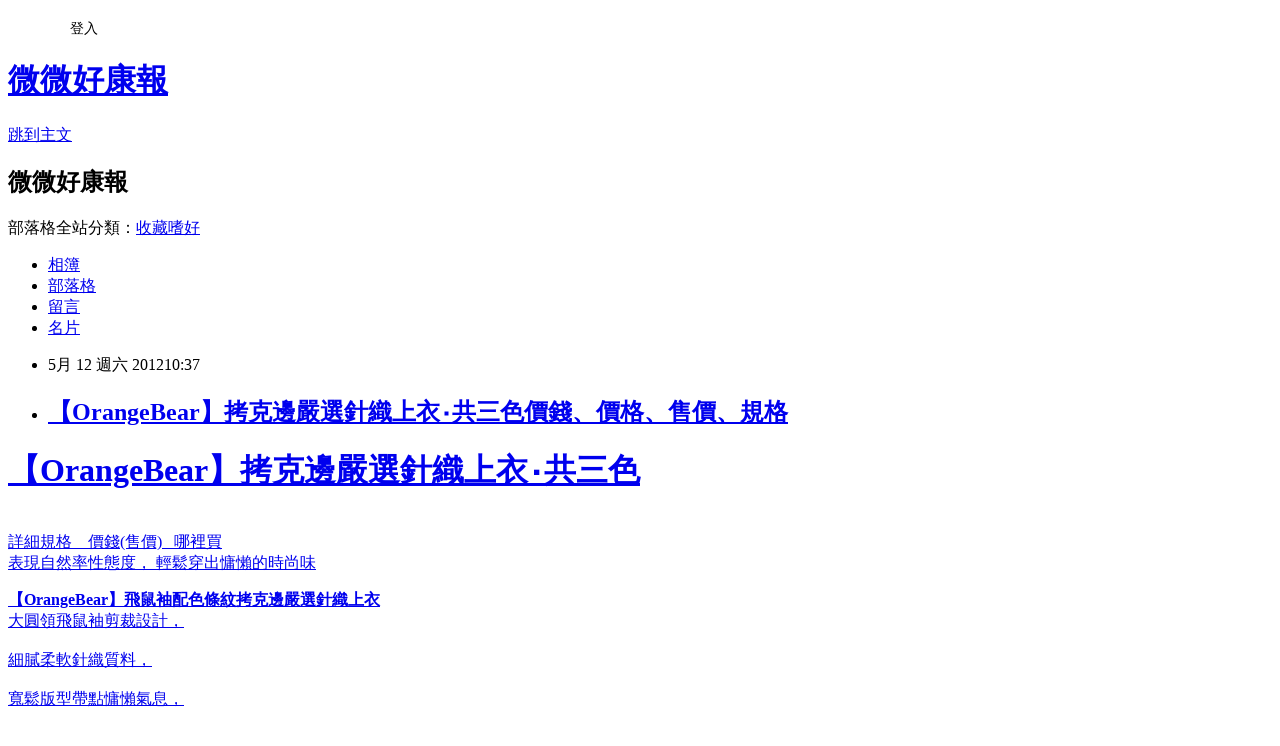

--- FILE ---
content_type: text/html; charset=utf-8
request_url: https://paddy12789.pixnet.net/blog/posts/5045192461
body_size: 30954
content:
<!DOCTYPE html><html lang="zh-TW"><head><meta charSet="utf-8"/><meta name="viewport" content="width=device-width, initial-scale=1"/><link rel="stylesheet" href="https://static.1px.tw/blog-next/_next/static/chunks/b1e52b495cc0137c.css" data-precedence="next"/><link rel="stylesheet" href="/fix.css?v=202601220109" type="text/css" data-precedence="medium"/><link rel="stylesheet" href="https://s3.1px.tw/blog/theme/choc/iframe-popup.css?v=202601220109" type="text/css" data-precedence="medium"/><link rel="stylesheet" href="https://s3.1px.tw/blog/theme/choc/plugins.min.css?v=202601220109" type="text/css" data-precedence="medium"/><link rel="stylesheet" href="https://s3.1px.tw/blog/theme/choc/openid-comment.css?v=202601220109" type="text/css" data-precedence="medium"/><link rel="stylesheet" href="https://s3.1px.tw/blog/theme/choc/style.min.css?v=202601220109" type="text/css" data-precedence="medium"/><link rel="stylesheet" href="https://s3.1px.tw/blog/theme/choc/main.min.css?v=202601220109" type="text/css" data-precedence="medium"/><link rel="stylesheet" href="https://pimg.1px.tw/paddy12789/assets/paddy12789.css?v=202601220109" type="text/css" data-precedence="medium"/><link rel="stylesheet" href="https://s3.1px.tw/blog/theme/choc/author-info.css?v=202601220109" type="text/css" data-precedence="medium"/><link rel="stylesheet" href="https://s3.1px.tw/blog/theme/choc/idlePop.min.css?v=202601220109" type="text/css" data-precedence="medium"/><link rel="preload" as="script" fetchPriority="low" href="https://static.1px.tw/blog-next/_next/static/chunks/94688e2baa9fea03.js"/><script src="https://static.1px.tw/blog-next/_next/static/chunks/41eaa5427c45ebcc.js" async=""></script><script src="https://static.1px.tw/blog-next/_next/static/chunks/e2c6231760bc85bd.js" async=""></script><script src="https://static.1px.tw/blog-next/_next/static/chunks/94bde6376cf279be.js" async=""></script><script src="https://static.1px.tw/blog-next/_next/static/chunks/426b9d9d938a9eb4.js" async=""></script><script src="https://static.1px.tw/blog-next/_next/static/chunks/turbopack-5021d21b4b170dda.js" async=""></script><script src="https://static.1px.tw/blog-next/_next/static/chunks/ff1a16fafef87110.js" async=""></script><script src="https://static.1px.tw/blog-next/_next/static/chunks/e308b2b9ce476a3e.js" async=""></script><script src="https://static.1px.tw/blog-next/_next/static/chunks/2bf79572a40338b7.js" async=""></script><script src="https://static.1px.tw/blog-next/_next/static/chunks/d3c6eed28c1dd8e2.js" async=""></script><script src="https://static.1px.tw/blog-next/_next/static/chunks/d4d39cfc2a072218.js" async=""></script><script src="https://static.1px.tw/blog-next/_next/static/chunks/6a5d72c05b9cd4ba.js" async=""></script><script src="https://static.1px.tw/blog-next/_next/static/chunks/8af6103cf1375f47.js" async=""></script><script src="https://static.1px.tw/blog-next/_next/static/chunks/60d08651d643cedc.js" async=""></script><script src="https://static.1px.tw/blog-next/_next/static/chunks/0ae21416dac1fa83.js" async=""></script><script src="https://static.1px.tw/blog-next/_next/static/chunks/6d1100e43ad18157.js" async=""></script><script src="https://static.1px.tw/blog-next/_next/static/chunks/87eeaf7a3b9005e8.js" async=""></script><script src="https://static.1px.tw/blog-next/_next/static/chunks/ed01c75076819ebd.js" async=""></script><script src="https://static.1px.tw/blog-next/_next/static/chunks/a4df8fc19a9a82e6.js" async=""></script><title>【OrangeBear】拷克邊嚴選針織上衣‧共三色價錢、價格、售價、規格</title><meta name="description" content="【OrangeBear】拷克邊嚴選針織上衣‧共三色 詳細規格    價錢(售價)   哪裡買表現自然率性態度， 輕鬆穿出慵懶的時尚味【OrangeBear】飛鼠袖配色條紋拷克邊嚴選針織上衣大圓領飛鼠袖剪裁設計， 細膩柔軟針織質料， 寬鬆版型帶點慵懶氣息， 配色條紋造型締造豐富視覺， 下擺不規則狀的垂感設計， 加上捲捲的拷克邊造型， 表現自然率性態度， 輕鬆穿出慵懶的時尚味。 提醒您：材質小透 袖圍量袖口圍，胸圍是肩線最高處往下11吋垂直量至與兩側布邊齊 袖長是從單邊領口上方量至袖口上方，因每人肩寬不同會有差 深色&amp;amp;針織衣物建議單獨洗滌，以翻面手洗最佳喔(勿用熱水) 條紋在布料裁剪縫製的過程中並非全部對稱，請水水們注意喔!!※由於每個人對於顏色的認知不同，實品顏色與圖片接近，請水水可接受再下單※ ※購物小叮嚀※商品上之吊牌或領標如有拆剪毀損或沾染彩妝、口紅印等污漬皆將視同缺件恕無法接受退換貨服務唷!  適穿範圍：XS~XL ↓黑/白 ↓粉/白   ↓西紅/白     ↓特色近拍圖   "/><meta name="author" content="微微好康報"/><meta name="google-adsense-platform-account" content="pub-2647689032095179"/><meta name="fb:app_id" content="101730233200171"/><link rel="canonical" href="https://paddy12789.pixnet.net/blog/posts/5045192461"/><meta property="og:title" content="【OrangeBear】拷克邊嚴選針織上衣‧共三色價錢、價格、售價、規格"/><meta property="og:description" content="【OrangeBear】拷克邊嚴選針織上衣‧共三色 詳細規格    價錢(售價)   哪裡買表現自然率性態度， 輕鬆穿出慵懶的時尚味【OrangeBear】飛鼠袖配色條紋拷克邊嚴選針織上衣大圓領飛鼠袖剪裁設計， 細膩柔軟針織質料， 寬鬆版型帶點慵懶氣息， 配色條紋造型締造豐富視覺， 下擺不規則狀的垂感設計， 加上捲捲的拷克邊造型， 表現自然率性態度， 輕鬆穿出慵懶的時尚味。 提醒您：材質小透 袖圍量袖口圍，胸圍是肩線最高處往下11吋垂直量至與兩側布邊齊 袖長是從單邊領口上方量至袖口上方，因每人肩寬不同會有差 深色&amp;amp;針織衣物建議單獨洗滌，以翻面手洗最佳喔(勿用熱水) 條紋在布料裁剪縫製的過程中並非全部對稱，請水水們注意喔!!※由於每個人對於顏色的認知不同，實品顏色與圖片接近，請水水可接受再下單※ ※購物小叮嚀※商品上之吊牌或領標如有拆剪毀損或沾染彩妝、口紅印等污漬皆將視同缺件恕無法接受退換貨服務唷!  適穿範圍：XS~XL ↓黑/白 ↓粉/白   ↓西紅/白     ↓特色近拍圖   "/><meta property="og:url" content="https://paddy12789.pixnet.net/blog/posts/5045192461"/><meta property="og:image" content="http://rp2.monday.vip.tw1.yahoo.net/res/gdsale/st_pic/3429/st-3429155-s200.jpg"/><meta property="og:type" content="article"/><meta name="twitter:card" content="summary_large_image"/><meta name="twitter:title" content="【OrangeBear】拷克邊嚴選針織上衣‧共三色價錢、價格、售價、規格"/><meta name="twitter:description" content="【OrangeBear】拷克邊嚴選針織上衣‧共三色 詳細規格    價錢(售價)   哪裡買表現自然率性態度， 輕鬆穿出慵懶的時尚味【OrangeBear】飛鼠袖配色條紋拷克邊嚴選針織上衣大圓領飛鼠袖剪裁設計， 細膩柔軟針織質料， 寬鬆版型帶點慵懶氣息， 配色條紋造型締造豐富視覺， 下擺不規則狀的垂感設計， 加上捲捲的拷克邊造型， 表現自然率性態度， 輕鬆穿出慵懶的時尚味。 提醒您：材質小透 袖圍量袖口圍，胸圍是肩線最高處往下11吋垂直量至與兩側布邊齊 袖長是從單邊領口上方量至袖口上方，因每人肩寬不同會有差 深色&amp;amp;針織衣物建議單獨洗滌，以翻面手洗最佳喔(勿用熱水) 條紋在布料裁剪縫製的過程中並非全部對稱，請水水們注意喔!!※由於每個人對於顏色的認知不同，實品顏色與圖片接近，請水水可接受再下單※ ※購物小叮嚀※商品上之吊牌或領標如有拆剪毀損或沾染彩妝、口紅印等污漬皆將視同缺件恕無法接受退換貨服務唷!  適穿範圍：XS~XL ↓黑/白 ↓粉/白   ↓西紅/白     ↓特色近拍圖   "/><meta name="twitter:image" content="http://rp2.monday.vip.tw1.yahoo.net/res/gdsale/st_pic/3429/st-3429155-s200.jpg"/><link rel="icon" href="/favicon.ico?favicon.a62c60e0.ico" sizes="32x32" type="image/x-icon"/><script src="https://static.1px.tw/blog-next/_next/static/chunks/a6dad97d9634a72d.js" noModule=""></script></head><body><!--$--><!--/$--><!--$?--><template id="B:0"></template><!--/$--><script>requestAnimationFrame(function(){$RT=performance.now()});</script><script src="https://static.1px.tw/blog-next/_next/static/chunks/94688e2baa9fea03.js" id="_R_" async=""></script><div hidden id="S:0"><script id="pixnet-vars">
        window.PIXNET = {
          post_id: "5045192461",
          name: "paddy12789",
          user_id: 0,
          blog_id: "2409768",
          display_ads: true,
          ad_options: {"chictrip":false}
        };
      </script><script type="text/javascript" src="https://code.jquery.com/jquery-latest.min.js"></script><script id="json-ld-article-script" type="application/ld+json">{"@context":"https:\u002F\u002Fschema.org","@type":"BlogPosting","isAccessibleForFree":true,"mainEntityOfPage":{"@type":"WebPage","@id":"https:\u002F\u002Fpaddy12789.pixnet.net\u002Fblog\u002Fposts\u002F5045192461"},"headline":"【OrangeBear】拷克邊嚴選針織上衣‧共三色價錢、價格、售價、規格","description":"\u003Cimg border='0' src='http:\u002F\u002Frp2.monday.vip.tw1.yahoo.net\u002Fres\u002Fgdsale\u002Fst_pic\u002F3429\u002Fst-3429155-s200.jpg'\u003E\u003Cbr \u002F\u003E【OrangeBear】拷克邊嚴選針織上衣‧共三色 \u003Cbr\u003E詳細規格    價錢(售價)   哪裡買\u003Cbr\u003E表現自然率性態度， 輕鬆穿出慵懶的時尚味\u003Cbr\u003E\u003Cb\u003E\u003Cfont style=\"font-size:12pt\" color=\"#fa6b81\"\u003E【OrangeBear】飛鼠袖配色條紋拷克邊嚴選針織上衣\u003C\u002Ffont\u003E\u003C\u002Fb\u003E\u003Cfont color=\"#999999\" size=\"2\"\u003E\u003Cbr\u003E大圓領飛鼠袖剪裁設計， \u003Cbr\u003E細膩柔軟針織質料， \u003Cbr\u003E寬鬆版型帶點慵懶氣息， \u003Cbr\u003E配色條紋造型締造豐富視覺， \u003Cbr\u003E下擺不規則狀的垂感設計， \u003Cbr\u003E加上捲捲的拷克邊造型， \u003Cbr\u003E表現自然率性態度， \u003Cbr\u003E輕鬆穿出慵懶的時尚味。 \u003Cbr\u003E提醒您：材質小透 \u003Cbr\u003E袖圍量袖口圍，胸圍是肩線最高處往下11吋垂直量至與兩側布邊齊 \u003Cbr\u003E袖長是從單邊領口上方量至袖口上方，因每人肩寬不同會有差 \u003Cbr\u003E深色&amp;針織衣物建議單獨洗滌，以翻面手洗最佳喔(勿用熱水) \u003Cbr\u003E條紋在布料裁剪縫製的過程中並非全部對稱，請水水們注意喔!!\u003Cbr\u003E\u003Cstrong\u003E※由於每個人對於顏色的認知不同，實品顏色與圖片接近，請水水可接受再下單※\u003C\u002Fstrong\u003E \u003Cbr\u003E\u003Cfont color=\"purple\"\u003E※購物小叮嚀※\u003Cbr\u003E商品上之吊牌或領標如有拆剪毀損或沾染彩妝、口紅印等污漬皆將視同缺件\u003Cbr\u003E恕無法接受退換貨服務唷! \u003C\u002Ffont\u003E\u003C\u002Ffont\u003E\u003Cp\u003E\u003C\u002Fp\u003E \u003Cfont style=\"font-size:12pt\" color=\"#ff0000\"\u003E適穿範圍：XS~XL\u003C\u002Ffont\u003E\u003Cfont color=\"#000000\" size=\"2\"\u003E\u003C\u002Ffont\u003E\u003Cp\u003E\u003C\u002Fp\u003E \u003Cfont style=\"font-size:12pt\" color=\"#ff0000\"\u003E↓黑\u002F白\u003C\u002Ffont\u003E\u003Cfont color=\"#000000\" size=\"2\"\u003E\u003C\u002Ffont\u003E\u003Cp\u003E\u003C\u002Fp\u003E \u003Cfont style=\"font-size:12pt\" color=\"#ff0000\"\u003E↓粉\u002F白\u003C\u002Ffont\u003E\u003Cfont color=\"#000000\" size=\"2\"\u003E\u003C\u002Ffont\u003E\u003Cp\u003E\u003C\u002Fp\u003E \u003Cfont color=\"#000000\" size=\"2\"\u003E\u003C\u002Ffont\u003E\u003Cp\u003E\u003C\u002Fp\u003E \u003Cfont color=\"#000000\" size=\"2\"\u003E\u003C\u002Ffont\u003E\u003Cp\u003E\u003C\u002Fp\u003E \u003Cfont style=\"font-size:12pt\" color=\"#ff0000\"\u003E↓西紅\u002F白\u003C\u002Ffont\u003E\u003Cfont color=\"#000000\" size=\"2\"\u003E\u003C\u002Ffont\u003E\u003Cp\u003E\u003C\u002Fp\u003E \u003Cfont color=\"#000000\" size=\"2\"\u003E\u003C\u002Ffont\u003E\u003Cp\u003E\u003C\u002Fp\u003E \u003Cfont color=\"#000000\" size=\"2\"\u003E\u003C\u002Ffont\u003E\u003Cp\u003E\u003C\u002Fp\u003E \u003Cfont color=\"#000000\" size=\"2\"\u003E\u003C\u002Ffont\u003E\u003Cp\u003E\u003C\u002Fp\u003E \u003Cfont color=\"#000000\" size=\"2\"\u003E\u003C\u002Ffont\u003E\u003Cp\u003E\u003C\u002Fp\u003E \u003Cfont style=\"font-size:12pt\" color=\"#ff0000\"\u003E↓特色近拍圖\u003C\u002Ffont\u003E\u003Cfont color=\"#000000\" size=\"2\"\u003E\u003C\u002Ffont\u003E\u003Cp\u003E\u003C\u002Fp\u003E \u003Cfont color=\"#000000\" size=\"2\"\u003E\u003C\u002Ffont\u003E\u003Cp\u003E\u003C\u002Fp\u003E \u003Cfont color=\"#000000\" size=\"2\"\u003E\u003C\u002Ffont\u003E\u003Cp\u003E\u003C\u002Fp\u003E \u003Cfont color=\"#000000\" size=\"2\"\u003E\u003C\u002Ffont\u003E\u003Cp\u003E\u003C\u002Fp\u003E","articleBody":"\u003Ca href=\"http:\u002F\u002Fbuy.yahoo.com.tw\u002Fgdsale\u002Fgdsale.asp?gdid=3429155&co_servername=346274e2b6cecc08d4c0547de27c5982\"\u003E\u003Ch1\u003E【OrangeBear】拷克邊嚴選針織上衣‧共三色\u003C\u002Fh1\u003E \u003Cimg border='0' src='http:\u002F\u002Frp2.monday.vip.tw1.yahoo.net\u002Fres\u002Fgdsale\u002Fst_pic\u002F3429\u002Fst-3429155-s200.jpg'\u003E\u003Cbr\u003E \u003Cfont style=\"color:#0000FF;font-size: 15px;\"\u003E詳細規格&nbsp;&nbsp;&nbsp;&nbsp;價錢(售價)&nbsp;&nbsp;&nbsp;哪裡買\u003C\u002Ffont\u003E\u003Cbr\u003E 表現自然率性態度， 輕鬆穿出慵懶的時尚味\u003Cbr\u003E \u003Cp\u003E \u003Cb\u003E\u003Cfont style=\"font-size:12pt\" color=\"#fa6b81\"\u003E【OrangeBear】飛鼠袖配色條紋拷克邊嚴選針織上衣\u003C\u002Ffont\u003E\u003C\u002Fb\u003E\u003Cfont color=\"#999999\" size=\"2\"\u003E\u003Cbr\u003E大圓領飛鼠袖剪裁設計， \u003Cbr\u003E\u003Cbr\u003E細膩柔軟針織質料， \u003Cbr\u003E\u003Cbr\u003E寬鬆版型帶點慵懶氣息， \u003Cbr\u003E\u003Cbr\u003E配色條紋造型締造豐富視覺， \u003Cbr\u003E\u003Cbr\u003E下擺不規則狀的垂感設計， \u003Cbr\u003E\u003Cbr\u003E加上捲捲的拷克邊造型， \u003Cbr\u003E\u003Cbr\u003E表現自然率性態度， \u003Cbr\u003E\u003Cbr\u003E輕鬆穿出慵懶的時尚味。 \u003Cbr\u003E\u003Cbr\u003E\u003Cbr\u003E提醒您：材質小透 \u003Cbr\u003E\u003Cbr\u003E袖圍量袖口圍，胸圍是肩線最高處往下11吋垂直量至與兩側布邊齊 \u003Cbr\u003E\u003Cbr\u003E袖長是從單邊領口上方量至袖口上方，因每人肩寬不同會有差 \u003Cbr\u003E\u003Cbr\u003E深色&針織衣物建議單獨洗滌，以翻面手洗最佳喔(勿用熱水) \u003Cbr\u003E\u003Cbr\u003E條紋在布料裁剪縫製的過程中並非全部對稱，請水水們注意喔!!\u003Cbr\u003E\u003Cbr\u003E\u003Cbr\u003E\u003Cstrong\u003E※由於每個人對於顏色的認知不同，實品顏色與圖片接近，請水水可接受再下單※\u003C\u002Fstrong\u003E \u003Cbr\u003E\u003Cbr\u003E\u003Cbr\u003E\u003Cfont color=purple\u003E※購物小叮嚀※\u003Cbr\u003E商品上之吊牌或領標如有拆剪毀損或沾染彩妝、口紅印等污漬皆將視同缺件\u003Cbr\u003E恕無法接受退換貨服務唷! \u003C\u002Ffont\u003E\u003C\u002Ffont\u003E\u003Cp\u003E\u003Cp\u003E \u003Cfont style=\"font-size:12pt\" color=\"#ff0000\"\u003E適穿範圍：XS~XL\u003C\u002Ffont\u003E\u003Cfont color=\"#000000\" size=\"2\"\u003E\u003C\u002Ffont\u003E\u003Cimg src=\"http:\u002F\u002Fbuy.yahoo.com.tw\u002Fres\u002Fgdsale\u002Fst_pic\u002F3429\u002Fst-3429155-2.jpg?u=20120329182944\" \u003E\u003Cp\u003E\u003Cp\u003E \u003Cfont style=\"font-size:12pt\" color=\"#ff0000\"\u003E↓黑\u002F白\u003C\u002Ffont\u003E\u003Cfont color=\"#000000\" size=\"2\"\u003E\u003C\u002Ffont\u003E\u003Cimg src=\"http:\u002F\u002Fbuy.yahoo.com.tw\u002Fres\u002Fgdsale\u002Fst_pic\u002F3429\u002Fst-3429155-3.jpg?u=20120329182944\" \u003E\u003Cp\u003E\u003Cp\u003E \u003Cfont style=\"font-size:12pt\" color=\"#ff0000\"\u003E↓粉\u002F白\u003C\u002Ffont\u003E\u003Cfont color=\"#000000\" size=\"2\"\u003E\u003C\u002Ffont\u003E\u003Cimg src=\"http:\u002F\u002Fbuy.yahoo.com.tw\u002Fres\u002Fgdsale\u002Fst_pic\u002F3429\u002Fst-3429155-4.jpg?u=20120329182944\" \u003E\u003Cp\u003E\u003Cp\u003E \u003Cfont color=\"#000000\" size=\"2\"\u003E\u003C\u002Ffont\u003E\u003Cimg src=\"http:\u002F\u002Fbuy.yahoo.com.tw\u002Fres\u002Fgdsale\u002Fst_pic\u002F3429\u002Fst-3429155-5.jpg?u=20120329182944\" \u003E\u003Cp\u003E\u003Cp\u003E \u003Cfont color=\"#000000\" size=\"2\"\u003E\u003C\u002Ffont\u003E\u003Cimg src=\"http:\u002F\u002Fbuy.yahoo.com.tw\u002Fres\u002Fgdsale\u002Fst_pic\u002F3429\u002Fst-3429155-6.jpg?u=20120329182944\" \u003E\u003Cp\u003E\u003Cp\u003E \u003Cfont style=\"font-size:12pt\" color=\"#ff0000\"\u003E↓西紅\u002F白\u003C\u002Ffont\u003E\u003Cfont color=\"#000000\" size=\"2\"\u003E\u003C\u002Ffont\u003E\u003Cimg src=\"http:\u002F\u002Fbuy.yahoo.com.tw\u002Fres\u002Fgdsale\u002Fst_pic\u002F3429\u002Fst-3429155-7.jpg?u=20120329182944\" \u003E\u003Cp\u003E\u003Cp\u003E \u003Cfont color=\"#000000\" size=\"2\"\u003E\u003C\u002Ffont\u003E\u003Cimg src=\"http:\u002F\u002Fbuy.yahoo.com.tw\u002Fres\u002Fgdsale\u002Fst_pic\u002F3429\u002Fst-3429155-8.jpg?u=20120329182944\" \u003E\u003Cp\u003E\u003Cp\u003E \u003Cfont color=\"#000000\" size=\"2\"\u003E\u003C\u002Ffont\u003E\u003Cimg src=\"http:\u002F\u002Fbuy.yahoo.com.tw\u002Fres\u002Fgdsale\u002Fst_pic\u002F3429\u002Fst-3429155-9.jpg?u=20120329182944\" \u003E\u003Cp\u003E\u003Cp\u003E \u003Cfont color=\"#000000\" size=\"2\"\u003E\u003C\u002Ffont\u003E\u003Cimg src=\"http:\u002F\u002Fbuy.yahoo.com.tw\u002Fres\u002Fgdsale\u002Fst_pic\u002F3429\u002Fst-3429155-10.jpg?u=20120329182944\" \u003E\u003Cp\u003E\u003Cp\u003E \u003Cfont color=\"#000000\" size=\"2\"\u003E\u003C\u002Ffont\u003E\u003Cimg src=\"http:\u002F\u002Fbuy.yahoo.com.tw\u002Fres\u002Fgdsale\u002Fst_pic\u002F3429\u002Fst-3429155-11.jpg?u=20120329182944\" \u003E\u003Cp\u003E\u003Cp\u003E \u003Cfont style=\"font-size:12pt\" color=\"#ff0000\"\u003E↓特色近拍圖\u003C\u002Ffont\u003E\u003Cfont color=\"#000000\" size=\"2\"\u003E\u003C\u002Ffont\u003E\u003Cimg src=\"http:\u002F\u002Fbuy.yahoo.com.tw\u002Fres\u002Fgdsale\u002Fst_pic\u002F3429\u002Fst-3429155-12.jpg?u=20120329182944\" \u003E\u003Cp\u003E\u003Cp\u003E \u003Cfont color=\"#000000\" size=\"2\"\u003E\u003C\u002Ffont\u003E\u003Cimg src=\"http:\u002F\u002Fbuy.yahoo.com.tw\u002Fres\u002Fgdsale\u002Fst_pic\u002F3429\u002Fst-3429155-13.jpg?u=20120329182944\" \u003E\u003Cp\u003E\u003Cp\u003E \u003Cfont color=\"#000000\" size=\"2\"\u003E\u003C\u002Ffont\u003E\u003Cimg src=\"http:\u002F\u002Fbuy.yahoo.com.tw\u002Fres\u002Fgdsale\u002Fst_pic\u002F3429\u002Fst-3429155-14.jpg?u=20120329182944\" \u003E\u003Cp\u003E\u003Cp\u003E \u003Cfont color=\"#000000\" size=\"2\"\u003E\u003C\u002Ffont\u003E\u003Cimg src=\"http:\u002F\u002Fbuy.yahoo.com.tw\u002Fres\u002Fgdsale\u002Fst_pic\u002F3429\u002Fst-3429155-15.jpg?u=20120329182944\" \u003E\u003Cp\u003E\u003C\u002Fa\u003E\u003Cimg src=\"http:\u002F\u002Ftw.img.webmaster.yahoo.com\u002F388433\u002Fystats.gif\"\u002F\u003E\u003Ca href='http:\u002F\u002Ftw.partner.buy.yahoo.com\u002Fgd\u002Fbuy?mcode=MV91VG5JZ1RlOGxNbjNlcjBkOWVYVkpNY0NlNStaRnl6OXZqcnBtdlF4SGFVPQ==&url=http%3A%2F%2Fbuy.yahoo.com.tw%2Fgdsale%2Fgdsale.asp%3Fgdid%3D3429155'\u003E.\u003C\u002Fa\u003E\u003Cbr\u003E\u003Ca href='http:\u002F\u002Fwww.p85.tw\u002Ffestival\u002F5\u002F%E6%95%99%E5%B8%AB%E7%AF%80%E7%A6%AE%E5%93%81%E8%B4%88%E5%93%81%E6%95%99%E5%B8%AB%E7%AF%80%E7%A6%AE%E7%89%A9'\u003E教師節禮品贈品教師節禮物批發\u003C\u002Fa\u003E、\u003Cbr\u003E\u003Ca href='http:\u002F\u002Fwww.p85.tw\u002Fbrand\u002F5\u002F%E4%BE%9D%E5%BF%85%E6%9C%97'\u003E依必朗批發\u003C\u002Fa\u003E、\u003Cbr\u003E\u003Ca href='http:\u002F\u002Fwww.p85.tw\u002Fgoods\u002F1746\u002F%E7%B1%B3%E5%A5%87%E7%9C%9F%E7%A9%BA%E7%9A%AE%E5%A5%97%E6%9D%AF-0.35L'\u003E米奇真空皮套杯-0.35L批發\u003C\u002Fa\u003E、\u003Cbr\u003E\u003Ca href='http:\u002F\u002Fwww.p85.tw\u002Fgoods\u002F1747\u002F%E7%B1%B3%E5%A5%87%E7%9C%9F%E7%A9%BA%E6%B3%A2%E6%B5%AA%E7%93%B6-0.5L'\u003E米奇真空波浪瓶-0.5L批發\u003C\u002Fa\u003E、\u003Cbr\u003E\u003Ca href='http:\u002F\u002Fwww.p85.tw\u002Fgoods\u002F1748\u002F%E4%B8%B9%E9%9C%B2%E8%93%8B%E7%A5%9E%E9%8D%8B%E8%93%8B%E7%B5%84'\u003E丹露蓋神鍋蓋組批發\u003C\u002Fa\u003E、\u003Cbr\u003E\u003Ca href='http:\u002F\u002Fwww.p85.tw\u002Fgoods\u002F1749\u002F%E6%96%99%E7%90%86%E6%9D%B1%E8%A5%BF%E8%BB%8D%E8%AA%BF%E7%90%86%E9%8D%8B%E4%B8%89%E5%85%A5-18cm%2B20cm%2B22cm'\u003E料理東西軍調理鍋三入-18cm+20cm+22cm批發\u003C\u002Fa\u003E、\u003Cbr\u003E\u003Ca href='http:\u002F\u002Fwww.p85.tw\u002Fgoods\u002F1750\u002F%E5%8E%9F%E5%AD%90%E5%B0%8F%E9%87%91%E9%8B%BC350cc%E4%BF%9D%E6%BA%AB%E7%93%B6-%E7%B2%89%E8%97%8D'\u003E原子小金鋼350cc保溫瓶-粉藍批發\u003C\u002Fa\u003E、\u003Cbr\u003E、\u003Ca href='http:\u002F\u002Fblog.xuite.net\u002Fdidadid\u002Fblog'\u003E資訊\u003C\u002Fa\u003E、\u003Ca href='http:\u002F\u002Fdelicacies.pebuy.tw'\u003E購物\u003C\u002Fa\u003E","image":["http:\u002F\u002Frp2.monday.vip.tw1.yahoo.net\u002Fres\u002Fgdsale\u002Fst_pic\u002F3429\u002Fst-3429155-s200.jpg"],"author":{"@type":"Person","name":"微微好康報","url":"https:\u002F\u002Fwww.pixnet.net\u002Fpcard\u002Fpaddy12789"},"publisher":{"@type":"Organization","name":"微微好康報","logo":{"@type":"ImageObject","url":"https:\u002F\u002Fs3.1px.tw\u002Fblog\u002Fcommon\u002Favatar\u002Fblog_cover_light.jpg"}},"datePublished":"2012-05-12T02:37:02.000Z","dateModified":"","keywords":[],"articleSection":"生活綜合"}</script><template id="P:1"></template><template id="P:2"></template><template id="P:3"></template><section aria-label="Notifications alt+T" tabindex="-1" aria-live="polite" aria-relevant="additions text" aria-atomic="false"></section></div><script>(self.__next_f=self.__next_f||[]).push([0])</script><script>self.__next_f.push([1,"1:\"$Sreact.fragment\"\n3:I[39756,[\"https://static.1px.tw/blog-next/_next/static/chunks/ff1a16fafef87110.js\",\"https://static.1px.tw/blog-next/_next/static/chunks/e308b2b9ce476a3e.js\"],\"default\"]\n4:I[53536,[\"https://static.1px.tw/blog-next/_next/static/chunks/ff1a16fafef87110.js\",\"https://static.1px.tw/blog-next/_next/static/chunks/e308b2b9ce476a3e.js\"],\"default\"]\n6:I[97367,[\"https://static.1px.tw/blog-next/_next/static/chunks/ff1a16fafef87110.js\",\"https://static.1px.tw/blog-next/_next/static/chunks/e308b2b9ce476a3e.js\"],\"OutletBoundary\"]\n8:I[97367,[\"https://static.1px.tw/blog-next/_next/static/chunks/ff1a16fafef87110.js\",\"https://static.1px.tw/blog-next/_next/static/chunks/e308b2b9ce476a3e.js\"],\"ViewportBoundary\"]\na:I[97367,[\"https://static.1px.tw/blog-next/_next/static/chunks/ff1a16fafef87110.js\",\"https://static.1px.tw/blog-next/_next/static/chunks/e308b2b9ce476a3e.js\"],\"MetadataBoundary\"]\nc:I[63491,[\"https://static.1px.tw/blog-next/_next/static/chunks/2bf79572a40338b7.js\",\"https://static.1px.tw/blog-next/_next/static/chunks/d3c6eed28c1dd8e2.js\"],\"default\"]\n:HL[\"https://static.1px.tw/blog-next/_next/static/chunks/b1e52b495cc0137c.css\",\"style\"]\n"])</script><script>self.__next_f.push([1,"0:{\"P\":null,\"b\":\"Fh5CEL29DpBu-3dUnujtG\",\"c\":[\"\",\"blog\",\"posts\",\"5045192461\"],\"q\":\"\",\"i\":false,\"f\":[[[\"\",{\"children\":[\"blog\",{\"children\":[\"posts\",{\"children\":[[\"id\",\"5045192461\",\"d\"],{\"children\":[\"__PAGE__\",{}]}]}]}]},\"$undefined\",\"$undefined\",true],[[\"$\",\"$1\",\"c\",{\"children\":[[[\"$\",\"script\",\"script-0\",{\"src\":\"https://static.1px.tw/blog-next/_next/static/chunks/d4d39cfc2a072218.js\",\"async\":true,\"nonce\":\"$undefined\"}],[\"$\",\"script\",\"script-1\",{\"src\":\"https://static.1px.tw/blog-next/_next/static/chunks/6a5d72c05b9cd4ba.js\",\"async\":true,\"nonce\":\"$undefined\"}],[\"$\",\"script\",\"script-2\",{\"src\":\"https://static.1px.tw/blog-next/_next/static/chunks/8af6103cf1375f47.js\",\"async\":true,\"nonce\":\"$undefined\"}]],\"$L2\"]}],{\"children\":[[\"$\",\"$1\",\"c\",{\"children\":[null,[\"$\",\"$L3\",null,{\"parallelRouterKey\":\"children\",\"error\":\"$undefined\",\"errorStyles\":\"$undefined\",\"errorScripts\":\"$undefined\",\"template\":[\"$\",\"$L4\",null,{}],\"templateStyles\":\"$undefined\",\"templateScripts\":\"$undefined\",\"notFound\":\"$undefined\",\"forbidden\":\"$undefined\",\"unauthorized\":\"$undefined\"}]]}],{\"children\":[[\"$\",\"$1\",\"c\",{\"children\":[null,[\"$\",\"$L3\",null,{\"parallelRouterKey\":\"children\",\"error\":\"$undefined\",\"errorStyles\":\"$undefined\",\"errorScripts\":\"$undefined\",\"template\":[\"$\",\"$L4\",null,{}],\"templateStyles\":\"$undefined\",\"templateScripts\":\"$undefined\",\"notFound\":\"$undefined\",\"forbidden\":\"$undefined\",\"unauthorized\":\"$undefined\"}]]}],{\"children\":[[\"$\",\"$1\",\"c\",{\"children\":[null,[\"$\",\"$L3\",null,{\"parallelRouterKey\":\"children\",\"error\":\"$undefined\",\"errorStyles\":\"$undefined\",\"errorScripts\":\"$undefined\",\"template\":[\"$\",\"$L4\",null,{}],\"templateStyles\":\"$undefined\",\"templateScripts\":\"$undefined\",\"notFound\":\"$undefined\",\"forbidden\":\"$undefined\",\"unauthorized\":\"$undefined\"}]]}],{\"children\":[[\"$\",\"$1\",\"c\",{\"children\":[\"$L5\",[[\"$\",\"link\",\"0\",{\"rel\":\"stylesheet\",\"href\":\"https://static.1px.tw/blog-next/_next/static/chunks/b1e52b495cc0137c.css\",\"precedence\":\"next\",\"crossOrigin\":\"$undefined\",\"nonce\":\"$undefined\"}],[\"$\",\"script\",\"script-0\",{\"src\":\"https://static.1px.tw/blog-next/_next/static/chunks/0ae21416dac1fa83.js\",\"async\":true,\"nonce\":\"$undefined\"}],[\"$\",\"script\",\"script-1\",{\"src\":\"https://static.1px.tw/blog-next/_next/static/chunks/6d1100e43ad18157.js\",\"async\":true,\"nonce\":\"$undefined\"}],[\"$\",\"script\",\"script-2\",{\"src\":\"https://static.1px.tw/blog-next/_next/static/chunks/87eeaf7a3b9005e8.js\",\"async\":true,\"nonce\":\"$undefined\"}],[\"$\",\"script\",\"script-3\",{\"src\":\"https://static.1px.tw/blog-next/_next/static/chunks/ed01c75076819ebd.js\",\"async\":true,\"nonce\":\"$undefined\"}],[\"$\",\"script\",\"script-4\",{\"src\":\"https://static.1px.tw/blog-next/_next/static/chunks/a4df8fc19a9a82e6.js\",\"async\":true,\"nonce\":\"$undefined\"}]],[\"$\",\"$L6\",null,{\"children\":\"$@7\"}]]}],{},null,false,false]},null,false,false]},null,false,false]},null,false,false]},null,false,false],[\"$\",\"$1\",\"h\",{\"children\":[null,[\"$\",\"$L8\",null,{\"children\":\"$@9\"}],[\"$\",\"$La\",null,{\"children\":\"$@b\"}],null]}],false]],\"m\":\"$undefined\",\"G\":[\"$c\",[]],\"S\":false}\n"])</script><script>self.__next_f.push([1,"9:[[\"$\",\"meta\",\"0\",{\"charSet\":\"utf-8\"}],[\"$\",\"meta\",\"1\",{\"name\":\"viewport\",\"content\":\"width=device-width, initial-scale=1\"}]]\n"])</script><script>self.__next_f.push([1,"d:I[79520,[\"https://static.1px.tw/blog-next/_next/static/chunks/d4d39cfc2a072218.js\",\"https://static.1px.tw/blog-next/_next/static/chunks/6a5d72c05b9cd4ba.js\",\"https://static.1px.tw/blog-next/_next/static/chunks/8af6103cf1375f47.js\"],\"\"]\n10:I[2352,[\"https://static.1px.tw/blog-next/_next/static/chunks/d4d39cfc2a072218.js\",\"https://static.1px.tw/blog-next/_next/static/chunks/6a5d72c05b9cd4ba.js\",\"https://static.1px.tw/blog-next/_next/static/chunks/8af6103cf1375f47.js\"],\"AdultWarningModal\"]\n11:I[69182,[\"https://static.1px.tw/blog-next/_next/static/chunks/d4d39cfc2a072218.js\",\"https://static.1px.tw/blog-next/_next/static/chunks/6a5d72c05b9cd4ba.js\",\"https://static.1px.tw/blog-next/_next/static/chunks/8af6103cf1375f47.js\"],\"HydrationComplete\"]\n12:I[12985,[\"https://static.1px.tw/blog-next/_next/static/chunks/d4d39cfc2a072218.js\",\"https://static.1px.tw/blog-next/_next/static/chunks/6a5d72c05b9cd4ba.js\",\"https://static.1px.tw/blog-next/_next/static/chunks/8af6103cf1375f47.js\"],\"NuqsAdapter\"]\n13:I[82782,[\"https://static.1px.tw/blog-next/_next/static/chunks/d4d39cfc2a072218.js\",\"https://static.1px.tw/blog-next/_next/static/chunks/6a5d72c05b9cd4ba.js\",\"https://static.1px.tw/blog-next/_next/static/chunks/8af6103cf1375f47.js\"],\"RefineContext\"]\n14:I[29306,[\"https://static.1px.tw/blog-next/_next/static/chunks/d4d39cfc2a072218.js\",\"https://static.1px.tw/blog-next/_next/static/chunks/6a5d72c05b9cd4ba.js\",\"https://static.1px.tw/blog-next/_next/static/chunks/8af6103cf1375f47.js\",\"https://static.1px.tw/blog-next/_next/static/chunks/60d08651d643cedc.js\",\"https://static.1px.tw/blog-next/_next/static/chunks/d3c6eed28c1dd8e2.js\"],\"default\"]\n2:[\"$\",\"html\",null,{\"lang\":\"zh-TW\",\"children\":[[\"$\",\"$Ld\",null,{\"id\":\"google-tag-manager\",\"strategy\":\"afterInteractive\",\"children\":\"\\n(function(w,d,s,l,i){w[l]=w[l]||[];w[l].push({'gtm.start':\\nnew Date().getTime(),event:'gtm.js'});var f=d.getElementsByTagName(s)[0],\\nj=d.createElement(s),dl=l!='dataLayer'?'\u0026l='+l:'';j.async=true;j.src=\\n'https://www.googletagmanager.com/gtm.js?id='+i+dl;f.parentNode.insertBefore(j,f);\\n})(window,document,'script','dataLayer','GTM-TRLQMPKX');\\n  \"}],\"$Le\",\"$Lf\",[\"$\",\"body\",null,{\"children\":[[\"$\",\"$L10\",null,{\"display\":false}],[\"$\",\"$L11\",null,{}],[\"$\",\"$L12\",null,{\"children\":[\"$\",\"$L13\",null,{\"children\":[\"$\",\"$L3\",null,{\"parallelRouterKey\":\"children\",\"error\":\"$undefined\",\"errorStyles\":\"$undefined\",\"errorScripts\":\"$undefined\",\"template\":[\"$\",\"$L4\",null,{}],\"templateStyles\":\"$undefined\",\"templateScripts\":\"$undefined\",\"notFound\":[[\"$\",\"$L14\",null,{}],[]],\"forbidden\":\"$undefined\",\"unauthorized\":\"$undefined\"}]}]}]]}]]}]\n"])</script><script>self.__next_f.push([1,"e:null\nf:null\n"])</script><script>self.__next_f.push([1,"16:I[27201,[\"https://static.1px.tw/blog-next/_next/static/chunks/ff1a16fafef87110.js\",\"https://static.1px.tw/blog-next/_next/static/chunks/e308b2b9ce476a3e.js\"],\"IconMark\"]\n5:[[\"$\",\"script\",null,{\"id\":\"pixnet-vars\",\"children\":\"\\n        window.PIXNET = {\\n          post_id: \\\"5045192461\\\",\\n          name: \\\"paddy12789\\\",\\n          user_id: 0,\\n          blog_id: \\\"2409768\\\",\\n          display_ads: true,\\n          ad_options: {\\\"chictrip\\\":false}\\n        };\\n      \"}],\"$L15\"]\n"])</script><script>self.__next_f.push([1,"b:[[\"$\",\"title\",\"0\",{\"children\":\"【OrangeBear】拷克邊嚴選針織上衣‧共三色價錢、價格、售價、規格\"}],[\"$\",\"meta\",\"1\",{\"name\":\"description\",\"content\":\"【OrangeBear】拷克邊嚴選針織上衣‧共三色 詳細規格    價錢(售價)   哪裡買表現自然率性態度， 輕鬆穿出慵懶的時尚味【OrangeBear】飛鼠袖配色條紋拷克邊嚴選針織上衣大圓領飛鼠袖剪裁設計， 細膩柔軟針織質料， 寬鬆版型帶點慵懶氣息， 配色條紋造型締造豐富視覺， 下擺不規則狀的垂感設計， 加上捲捲的拷克邊造型， 表現自然率性態度， 輕鬆穿出慵懶的時尚味。 提醒您：材質小透 袖圍量袖口圍，胸圍是肩線最高處往下11吋垂直量至與兩側布邊齊 袖長是從單邊領口上方量至袖口上方，因每人肩寬不同會有差 深色\u0026amp;針織衣物建議單獨洗滌，以翻面手洗最佳喔(勿用熱水) 條紋在布料裁剪縫製的過程中並非全部對稱，請水水們注意喔!!※由於每個人對於顏色的認知不同，實品顏色與圖片接近，請水水可接受再下單※ ※購物小叮嚀※商品上之吊牌或領標如有拆剪毀損或沾染彩妝、口紅印等污漬皆將視同缺件恕無法接受退換貨服務唷!  適穿範圍：XS~XL ↓黑/白 ↓粉/白   ↓西紅/白     ↓特色近拍圖   \"}],[\"$\",\"meta\",\"2\",{\"name\":\"author\",\"content\":\"微微好康報\"}],[\"$\",\"meta\",\"3\",{\"name\":\"google-adsense-platform-account\",\"content\":\"pub-2647689032095179\"}],[\"$\",\"meta\",\"4\",{\"name\":\"fb:app_id\",\"content\":\"101730233200171\"}],[\"$\",\"link\",\"5\",{\"rel\":\"canonical\",\"href\":\"https://paddy12789.pixnet.net/blog/posts/5045192461\"}],[\"$\",\"meta\",\"6\",{\"property\":\"og:title\",\"content\":\"【OrangeBear】拷克邊嚴選針織上衣‧共三色價錢、價格、售價、規格\"}],[\"$\",\"meta\",\"7\",{\"property\":\"og:description\",\"content\":\"【OrangeBear】拷克邊嚴選針織上衣‧共三色 詳細規格    價錢(售價)   哪裡買表現自然率性態度， 輕鬆穿出慵懶的時尚味【OrangeBear】飛鼠袖配色條紋拷克邊嚴選針織上衣大圓領飛鼠袖剪裁設計， 細膩柔軟針織質料， 寬鬆版型帶點慵懶氣息， 配色條紋造型締造豐富視覺， 下擺不規則狀的垂感設計， 加上捲捲的拷克邊造型， 表現自然率性態度， 輕鬆穿出慵懶的時尚味。 提醒您：材質小透 袖圍量袖口圍，胸圍是肩線最高處往下11吋垂直量至與兩側布邊齊 袖長是從單邊領口上方量至袖口上方，因每人肩寬不同會有差 深色\u0026amp;針織衣物建議單獨洗滌，以翻面手洗最佳喔(勿用熱水) 條紋在布料裁剪縫製的過程中並非全部對稱，請水水們注意喔!!※由於每個人對於顏色的認知不同，實品顏色與圖片接近，請水水可接受再下單※ ※購物小叮嚀※商品上之吊牌或領標如有拆剪毀損或沾染彩妝、口紅印等污漬皆將視同缺件恕無法接受退換貨服務唷!  適穿範圍：XS~XL ↓黑/白 ↓粉/白   ↓西紅/白     ↓特色近拍圖   \"}],[\"$\",\"meta\",\"8\",{\"property\":\"og:url\",\"content\":\"https://paddy12789.pixnet.net/blog/posts/5045192461\"}],[\"$\",\"meta\",\"9\",{\"property\":\"og:image\",\"content\":\"http://rp2.monday.vip.tw1.yahoo.net/res/gdsale/st_pic/3429/st-3429155-s200.jpg\"}],[\"$\",\"meta\",\"10\",{\"property\":\"og:type\",\"content\":\"article\"}],[\"$\",\"meta\",\"11\",{\"name\":\"twitter:card\",\"content\":\"summary_large_image\"}],[\"$\",\"meta\",\"12\",{\"name\":\"twitter:title\",\"content\":\"【OrangeBear】拷克邊嚴選針織上衣‧共三色價錢、價格、售價、規格\"}],[\"$\",\"meta\",\"13\",{\"name\":\"twitter:description\",\"content\":\"【OrangeBear】拷克邊嚴選針織上衣‧共三色 詳細規格    價錢(售價)   哪裡買表現自然率性態度， 輕鬆穿出慵懶的時尚味【OrangeBear】飛鼠袖配色條紋拷克邊嚴選針織上衣大圓領飛鼠袖剪裁設計， 細膩柔軟針織質料， 寬鬆版型帶點慵懶氣息， 配色條紋造型締造豐富視覺， 下擺不規則狀的垂感設計， 加上捲捲的拷克邊造型， 表現自然率性態度， 輕鬆穿出慵懶的時尚味。 提醒您：材質小透 袖圍量袖口圍，胸圍是肩線最高處往下11吋垂直量至與兩側布邊齊 袖長是從單邊領口上方量至袖口上方，因每人肩寬不同會有差 深色\u0026amp;針織衣物建議單獨洗滌，以翻面手洗最佳喔(勿用熱水) 條紋在布料裁剪縫製的過程中並非全部對稱，請水水們注意喔!!※由於每個人對於顏色的認知不同，實品顏色與圖片接近，請水水可接受再下單※ ※購物小叮嚀※商品上之吊牌或領標如有拆剪毀損或沾染彩妝、口紅印等污漬皆將視同缺件恕無法接受退換貨服務唷!  適穿範圍：XS~XL ↓黑/白 ↓粉/白   ↓西紅/白     ↓特色近拍圖   \"}],[\"$\",\"meta\",\"14\",{\"name\":\"twitter:image\",\"content\":\"http://rp2.monday.vip.tw1.yahoo.net/res/gdsale/st_pic/3429/st-3429155-s200.jpg\"}],[\"$\",\"link\",\"15\",{\"rel\":\"icon\",\"href\":\"/favicon.ico?favicon.a62c60e0.ico\",\"sizes\":\"32x32\",\"type\":\"image/x-icon\"}],[\"$\",\"$L16\",\"16\",{}]]\n"])</script><script>self.__next_f.push([1,"7:null\n"])</script><script>self.__next_f.push([1,":HL[\"/fix.css?v=202601220109\",\"style\",{\"type\":\"text/css\"}]\n:HL[\"https://s3.1px.tw/blog/theme/choc/iframe-popup.css?v=202601220109\",\"style\",{\"type\":\"text/css\"}]\n:HL[\"https://s3.1px.tw/blog/theme/choc/plugins.min.css?v=202601220109\",\"style\",{\"type\":\"text/css\"}]\n:HL[\"https://s3.1px.tw/blog/theme/choc/openid-comment.css?v=202601220109\",\"style\",{\"type\":\"text/css\"}]\n:HL[\"https://s3.1px.tw/blog/theme/choc/style.min.css?v=202601220109\",\"style\",{\"type\":\"text/css\"}]\n:HL[\"https://s3.1px.tw/blog/theme/choc/main.min.css?v=202601220109\",\"style\",{\"type\":\"text/css\"}]\n:HL[\"https://pimg.1px.tw/paddy12789/assets/paddy12789.css?v=202601220109\",\"style\",{\"type\":\"text/css\"}]\n:HL[\"https://s3.1px.tw/blog/theme/choc/author-info.css?v=202601220109\",\"style\",{\"type\":\"text/css\"}]\n:HL[\"https://s3.1px.tw/blog/theme/choc/idlePop.min.css?v=202601220109\",\"style\",{\"type\":\"text/css\"}]\n17:T327c,"])</script><script>self.__next_f.push([1,"{\"@context\":\"https:\\u002F\\u002Fschema.org\",\"@type\":\"BlogPosting\",\"isAccessibleForFree\":true,\"mainEntityOfPage\":{\"@type\":\"WebPage\",\"@id\":\"https:\\u002F\\u002Fpaddy12789.pixnet.net\\u002Fblog\\u002Fposts\\u002F5045192461\"},\"headline\":\"【OrangeBear】拷克邊嚴選針織上衣‧共三色價錢、價格、售價、規格\",\"description\":\"\\u003Cimg border='0' src='http:\\u002F\\u002Frp2.monday.vip.tw1.yahoo.net\\u002Fres\\u002Fgdsale\\u002Fst_pic\\u002F3429\\u002Fst-3429155-s200.jpg'\\u003E\\u003Cbr \\u002F\\u003E【OrangeBear】拷克邊嚴選針織上衣‧共三色 \\u003Cbr\\u003E詳細規格    價錢(售價)   哪裡買\\u003Cbr\\u003E表現自然率性態度， 輕鬆穿出慵懶的時尚味\\u003Cbr\\u003E\\u003Cb\\u003E\\u003Cfont style=\\\"font-size:12pt\\\" color=\\\"#fa6b81\\\"\\u003E【OrangeBear】飛鼠袖配色條紋拷克邊嚴選針織上衣\\u003C\\u002Ffont\\u003E\\u003C\\u002Fb\\u003E\\u003Cfont color=\\\"#999999\\\" size=\\\"2\\\"\\u003E\\u003Cbr\\u003E大圓領飛鼠袖剪裁設計， \\u003Cbr\\u003E細膩柔軟針織質料， \\u003Cbr\\u003E寬鬆版型帶點慵懶氣息， \\u003Cbr\\u003E配色條紋造型締造豐富視覺， \\u003Cbr\\u003E下擺不規則狀的垂感設計， \\u003Cbr\\u003E加上捲捲的拷克邊造型， \\u003Cbr\\u003E表現自然率性態度， \\u003Cbr\\u003E輕鬆穿出慵懶的時尚味。 \\u003Cbr\\u003E提醒您：材質小透 \\u003Cbr\\u003E袖圍量袖口圍，胸圍是肩線最高處往下11吋垂直量至與兩側布邊齊 \\u003Cbr\\u003E袖長是從單邊領口上方量至袖口上方，因每人肩寬不同會有差 \\u003Cbr\\u003E深色\u0026amp;針織衣物建議單獨洗滌，以翻面手洗最佳喔(勿用熱水) \\u003Cbr\\u003E條紋在布料裁剪縫製的過程中並非全部對稱，請水水們注意喔!!\\u003Cbr\\u003E\\u003Cstrong\\u003E※由於每個人對於顏色的認知不同，實品顏色與圖片接近，請水水可接受再下單※\\u003C\\u002Fstrong\\u003E \\u003Cbr\\u003E\\u003Cfont color=\\\"purple\\\"\\u003E※購物小叮嚀※\\u003Cbr\\u003E商品上之吊牌或領標如有拆剪毀損或沾染彩妝、口紅印等污漬皆將視同缺件\\u003Cbr\\u003E恕無法接受退換貨服務唷! \\u003C\\u002Ffont\\u003E\\u003C\\u002Ffont\\u003E\\u003Cp\\u003E\\u003C\\u002Fp\\u003E \\u003Cfont style=\\\"font-size:12pt\\\" color=\\\"#ff0000\\\"\\u003E適穿範圍：XS~XL\\u003C\\u002Ffont\\u003E\\u003Cfont color=\\\"#000000\\\" size=\\\"2\\\"\\u003E\\u003C\\u002Ffont\\u003E\\u003Cp\\u003E\\u003C\\u002Fp\\u003E \\u003Cfont style=\\\"font-size:12pt\\\" color=\\\"#ff0000\\\"\\u003E↓黑\\u002F白\\u003C\\u002Ffont\\u003E\\u003Cfont color=\\\"#000000\\\" size=\\\"2\\\"\\u003E\\u003C\\u002Ffont\\u003E\\u003Cp\\u003E\\u003C\\u002Fp\\u003E \\u003Cfont style=\\\"font-size:12pt\\\" color=\\\"#ff0000\\\"\\u003E↓粉\\u002F白\\u003C\\u002Ffont\\u003E\\u003Cfont color=\\\"#000000\\\" size=\\\"2\\\"\\u003E\\u003C\\u002Ffont\\u003E\\u003Cp\\u003E\\u003C\\u002Fp\\u003E \\u003Cfont color=\\\"#000000\\\" size=\\\"2\\\"\\u003E\\u003C\\u002Ffont\\u003E\\u003Cp\\u003E\\u003C\\u002Fp\\u003E \\u003Cfont color=\\\"#000000\\\" size=\\\"2\\\"\\u003E\\u003C\\u002Ffont\\u003E\\u003Cp\\u003E\\u003C\\u002Fp\\u003E \\u003Cfont style=\\\"font-size:12pt\\\" color=\\\"#ff0000\\\"\\u003E↓西紅\\u002F白\\u003C\\u002Ffont\\u003E\\u003Cfont color=\\\"#000000\\\" size=\\\"2\\\"\\u003E\\u003C\\u002Ffont\\u003E\\u003Cp\\u003E\\u003C\\u002Fp\\u003E \\u003Cfont color=\\\"#000000\\\" size=\\\"2\\\"\\u003E\\u003C\\u002Ffont\\u003E\\u003Cp\\u003E\\u003C\\u002Fp\\u003E \\u003Cfont color=\\\"#000000\\\" size=\\\"2\\\"\\u003E\\u003C\\u002Ffont\\u003E\\u003Cp\\u003E\\u003C\\u002Fp\\u003E \\u003Cfont color=\\\"#000000\\\" size=\\\"2\\\"\\u003E\\u003C\\u002Ffont\\u003E\\u003Cp\\u003E\\u003C\\u002Fp\\u003E \\u003Cfont color=\\\"#000000\\\" size=\\\"2\\\"\\u003E\\u003C\\u002Ffont\\u003E\\u003Cp\\u003E\\u003C\\u002Fp\\u003E \\u003Cfont style=\\\"font-size:12pt\\\" color=\\\"#ff0000\\\"\\u003E↓特色近拍圖\\u003C\\u002Ffont\\u003E\\u003Cfont color=\\\"#000000\\\" size=\\\"2\\\"\\u003E\\u003C\\u002Ffont\\u003E\\u003Cp\\u003E\\u003C\\u002Fp\\u003E \\u003Cfont color=\\\"#000000\\\" size=\\\"2\\\"\\u003E\\u003C\\u002Ffont\\u003E\\u003Cp\\u003E\\u003C\\u002Fp\\u003E \\u003Cfont color=\\\"#000000\\\" size=\\\"2\\\"\\u003E\\u003C\\u002Ffont\\u003E\\u003Cp\\u003E\\u003C\\u002Fp\\u003E \\u003Cfont color=\\\"#000000\\\" size=\\\"2\\\"\\u003E\\u003C\\u002Ffont\\u003E\\u003Cp\\u003E\\u003C\\u002Fp\\u003E\",\"articleBody\":\"\\u003Ca href=\\\"http:\\u002F\\u002Fbuy.yahoo.com.tw\\u002Fgdsale\\u002Fgdsale.asp?gdid=3429155\u0026co_servername=346274e2b6cecc08d4c0547de27c5982\\\"\\u003E\\u003Ch1\\u003E【OrangeBear】拷克邊嚴選針織上衣‧共三色\\u003C\\u002Fh1\\u003E \\u003Cimg border='0' src='http:\\u002F\\u002Frp2.monday.vip.tw1.yahoo.net\\u002Fres\\u002Fgdsale\\u002Fst_pic\\u002F3429\\u002Fst-3429155-s200.jpg'\\u003E\\u003Cbr\\u003E \\u003Cfont style=\\\"color:#0000FF;font-size: 15px;\\\"\\u003E詳細規格\u0026nbsp;\u0026nbsp;\u0026nbsp;\u0026nbsp;價錢(售價)\u0026nbsp;\u0026nbsp;\u0026nbsp;哪裡買\\u003C\\u002Ffont\\u003E\\u003Cbr\\u003E 表現自然率性態度， 輕鬆穿出慵懶的時尚味\\u003Cbr\\u003E \\u003Cp\\u003E \\u003Cb\\u003E\\u003Cfont style=\\\"font-size:12pt\\\" color=\\\"#fa6b81\\\"\\u003E【OrangeBear】飛鼠袖配色條紋拷克邊嚴選針織上衣\\u003C\\u002Ffont\\u003E\\u003C\\u002Fb\\u003E\\u003Cfont color=\\\"#999999\\\" size=\\\"2\\\"\\u003E\\u003Cbr\\u003E大圓領飛鼠袖剪裁設計， \\u003Cbr\\u003E\\u003Cbr\\u003E細膩柔軟針織質料， \\u003Cbr\\u003E\\u003Cbr\\u003E寬鬆版型帶點慵懶氣息， \\u003Cbr\\u003E\\u003Cbr\\u003E配色條紋造型締造豐富視覺， \\u003Cbr\\u003E\\u003Cbr\\u003E下擺不規則狀的垂感設計， \\u003Cbr\\u003E\\u003Cbr\\u003E加上捲捲的拷克邊造型， \\u003Cbr\\u003E\\u003Cbr\\u003E表現自然率性態度， \\u003Cbr\\u003E\\u003Cbr\\u003E輕鬆穿出慵懶的時尚味。 \\u003Cbr\\u003E\\u003Cbr\\u003E\\u003Cbr\\u003E提醒您：材質小透 \\u003Cbr\\u003E\\u003Cbr\\u003E袖圍量袖口圍，胸圍是肩線最高處往下11吋垂直量至與兩側布邊齊 \\u003Cbr\\u003E\\u003Cbr\\u003E袖長是從單邊領口上方量至袖口上方，因每人肩寬不同會有差 \\u003Cbr\\u003E\\u003Cbr\\u003E深色\u0026針織衣物建議單獨洗滌，以翻面手洗最佳喔(勿用熱水) \\u003Cbr\\u003E\\u003Cbr\\u003E條紋在布料裁剪縫製的過程中並非全部對稱，請水水們注意喔!!\\u003Cbr\\u003E\\u003Cbr\\u003E\\u003Cbr\\u003E\\u003Cstrong\\u003E※由於每個人對於顏色的認知不同，實品顏色與圖片接近，請水水可接受再下單※\\u003C\\u002Fstrong\\u003E \\u003Cbr\\u003E\\u003Cbr\\u003E\\u003Cbr\\u003E\\u003Cfont color=purple\\u003E※購物小叮嚀※\\u003Cbr\\u003E商品上之吊牌或領標如有拆剪毀損或沾染彩妝、口紅印等污漬皆將視同缺件\\u003Cbr\\u003E恕無法接受退換貨服務唷! \\u003C\\u002Ffont\\u003E\\u003C\\u002Ffont\\u003E\\u003Cp\\u003E\\u003Cp\\u003E \\u003Cfont style=\\\"font-size:12pt\\\" color=\\\"#ff0000\\\"\\u003E適穿範圍：XS~XL\\u003C\\u002Ffont\\u003E\\u003Cfont color=\\\"#000000\\\" size=\\\"2\\\"\\u003E\\u003C\\u002Ffont\\u003E\\u003Cimg src=\\\"http:\\u002F\\u002Fbuy.yahoo.com.tw\\u002Fres\\u002Fgdsale\\u002Fst_pic\\u002F3429\\u002Fst-3429155-2.jpg?u=20120329182944\\\" \\u003E\\u003Cp\\u003E\\u003Cp\\u003E \\u003Cfont style=\\\"font-size:12pt\\\" color=\\\"#ff0000\\\"\\u003E↓黑\\u002F白\\u003C\\u002Ffont\\u003E\\u003Cfont color=\\\"#000000\\\" size=\\\"2\\\"\\u003E\\u003C\\u002Ffont\\u003E\\u003Cimg src=\\\"http:\\u002F\\u002Fbuy.yahoo.com.tw\\u002Fres\\u002Fgdsale\\u002Fst_pic\\u002F3429\\u002Fst-3429155-3.jpg?u=20120329182944\\\" \\u003E\\u003Cp\\u003E\\u003Cp\\u003E \\u003Cfont style=\\\"font-size:12pt\\\" color=\\\"#ff0000\\\"\\u003E↓粉\\u002F白\\u003C\\u002Ffont\\u003E\\u003Cfont color=\\\"#000000\\\" size=\\\"2\\\"\\u003E\\u003C\\u002Ffont\\u003E\\u003Cimg src=\\\"http:\\u002F\\u002Fbuy.yahoo.com.tw\\u002Fres\\u002Fgdsale\\u002Fst_pic\\u002F3429\\u002Fst-3429155-4.jpg?u=20120329182944\\\" \\u003E\\u003Cp\\u003E\\u003Cp\\u003E \\u003Cfont color=\\\"#000000\\\" size=\\\"2\\\"\\u003E\\u003C\\u002Ffont\\u003E\\u003Cimg src=\\\"http:\\u002F\\u002Fbuy.yahoo.com.tw\\u002Fres\\u002Fgdsale\\u002Fst_pic\\u002F3429\\u002Fst-3429155-5.jpg?u=20120329182944\\\" \\u003E\\u003Cp\\u003E\\u003Cp\\u003E \\u003Cfont color=\\\"#000000\\\" size=\\\"2\\\"\\u003E\\u003C\\u002Ffont\\u003E\\u003Cimg src=\\\"http:\\u002F\\u002Fbuy.yahoo.com.tw\\u002Fres\\u002Fgdsale\\u002Fst_pic\\u002F3429\\u002Fst-3429155-6.jpg?u=20120329182944\\\" \\u003E\\u003Cp\\u003E\\u003Cp\\u003E \\u003Cfont style=\\\"font-size:12pt\\\" color=\\\"#ff0000\\\"\\u003E↓西紅\\u002F白\\u003C\\u002Ffont\\u003E\\u003Cfont color=\\\"#000000\\\" size=\\\"2\\\"\\u003E\\u003C\\u002Ffont\\u003E\\u003Cimg src=\\\"http:\\u002F\\u002Fbuy.yahoo.com.tw\\u002Fres\\u002Fgdsale\\u002Fst_pic\\u002F3429\\u002Fst-3429155-7.jpg?u=20120329182944\\\" \\u003E\\u003Cp\\u003E\\u003Cp\\u003E \\u003Cfont color=\\\"#000000\\\" size=\\\"2\\\"\\u003E\\u003C\\u002Ffont\\u003E\\u003Cimg src=\\\"http:\\u002F\\u002Fbuy.yahoo.com.tw\\u002Fres\\u002Fgdsale\\u002Fst_pic\\u002F3429\\u002Fst-3429155-8.jpg?u=20120329182944\\\" \\u003E\\u003Cp\\u003E\\u003Cp\\u003E \\u003Cfont color=\\\"#000000\\\" size=\\\"2\\\"\\u003E\\u003C\\u002Ffont\\u003E\\u003Cimg src=\\\"http:\\u002F\\u002Fbuy.yahoo.com.tw\\u002Fres\\u002Fgdsale\\u002Fst_pic\\u002F3429\\u002Fst-3429155-9.jpg?u=20120329182944\\\" \\u003E\\u003Cp\\u003E\\u003Cp\\u003E \\u003Cfont color=\\\"#000000\\\" size=\\\"2\\\"\\u003E\\u003C\\u002Ffont\\u003E\\u003Cimg src=\\\"http:\\u002F\\u002Fbuy.yahoo.com.tw\\u002Fres\\u002Fgdsale\\u002Fst_pic\\u002F3429\\u002Fst-3429155-10.jpg?u=20120329182944\\\" \\u003E\\u003Cp\\u003E\\u003Cp\\u003E \\u003Cfont color=\\\"#000000\\\" size=\\\"2\\\"\\u003E\\u003C\\u002Ffont\\u003E\\u003Cimg src=\\\"http:\\u002F\\u002Fbuy.yahoo.com.tw\\u002Fres\\u002Fgdsale\\u002Fst_pic\\u002F3429\\u002Fst-3429155-11.jpg?u=20120329182944\\\" \\u003E\\u003Cp\\u003E\\u003Cp\\u003E \\u003Cfont style=\\\"font-size:12pt\\\" color=\\\"#ff0000\\\"\\u003E↓特色近拍圖\\u003C\\u002Ffont\\u003E\\u003Cfont color=\\\"#000000\\\" size=\\\"2\\\"\\u003E\\u003C\\u002Ffont\\u003E\\u003Cimg src=\\\"http:\\u002F\\u002Fbuy.yahoo.com.tw\\u002Fres\\u002Fgdsale\\u002Fst_pic\\u002F3429\\u002Fst-3429155-12.jpg?u=20120329182944\\\" \\u003E\\u003Cp\\u003E\\u003Cp\\u003E \\u003Cfont color=\\\"#000000\\\" size=\\\"2\\\"\\u003E\\u003C\\u002Ffont\\u003E\\u003Cimg src=\\\"http:\\u002F\\u002Fbuy.yahoo.com.tw\\u002Fres\\u002Fgdsale\\u002Fst_pic\\u002F3429\\u002Fst-3429155-13.jpg?u=20120329182944\\\" \\u003E\\u003Cp\\u003E\\u003Cp\\u003E \\u003Cfont color=\\\"#000000\\\" size=\\\"2\\\"\\u003E\\u003C\\u002Ffont\\u003E\\u003Cimg src=\\\"http:\\u002F\\u002Fbuy.yahoo.com.tw\\u002Fres\\u002Fgdsale\\u002Fst_pic\\u002F3429\\u002Fst-3429155-14.jpg?u=20120329182944\\\" \\u003E\\u003Cp\\u003E\\u003Cp\\u003E \\u003Cfont color=\\\"#000000\\\" size=\\\"2\\\"\\u003E\\u003C\\u002Ffont\\u003E\\u003Cimg src=\\\"http:\\u002F\\u002Fbuy.yahoo.com.tw\\u002Fres\\u002Fgdsale\\u002Fst_pic\\u002F3429\\u002Fst-3429155-15.jpg?u=20120329182944\\\" \\u003E\\u003Cp\\u003E\\u003C\\u002Fa\\u003E\\u003Cimg src=\\\"http:\\u002F\\u002Ftw.img.webmaster.yahoo.com\\u002F388433\\u002Fystats.gif\\\"\\u002F\\u003E\\u003Ca href='http:\\u002F\\u002Ftw.partner.buy.yahoo.com\\u002Fgd\\u002Fbuy?mcode=MV91VG5JZ1RlOGxNbjNlcjBkOWVYVkpNY0NlNStaRnl6OXZqcnBtdlF4SGFVPQ==\u0026url=http%3A%2F%2Fbuy.yahoo.com.tw%2Fgdsale%2Fgdsale.asp%3Fgdid%3D3429155'\\u003E.\\u003C\\u002Fa\\u003E\\u003Cbr\\u003E\\u003Ca href='http:\\u002F\\u002Fwww.p85.tw\\u002Ffestival\\u002F5\\u002F%E6%95%99%E5%B8%AB%E7%AF%80%E7%A6%AE%E5%93%81%E8%B4%88%E5%93%81%E6%95%99%E5%B8%AB%E7%AF%80%E7%A6%AE%E7%89%A9'\\u003E教師節禮品贈品教師節禮物批發\\u003C\\u002Fa\\u003E、\\u003Cbr\\u003E\\u003Ca href='http:\\u002F\\u002Fwww.p85.tw\\u002Fbrand\\u002F5\\u002F%E4%BE%9D%E5%BF%85%E6%9C%97'\\u003E依必朗批發\\u003C\\u002Fa\\u003E、\\u003Cbr\\u003E\\u003Ca href='http:\\u002F\\u002Fwww.p85.tw\\u002Fgoods\\u002F1746\\u002F%E7%B1%B3%E5%A5%87%E7%9C%9F%E7%A9%BA%E7%9A%AE%E5%A5%97%E6%9D%AF-0.35L'\\u003E米奇真空皮套杯-0.35L批發\\u003C\\u002Fa\\u003E、\\u003Cbr\\u003E\\u003Ca href='http:\\u002F\\u002Fwww.p85.tw\\u002Fgoods\\u002F1747\\u002F%E7%B1%B3%E5%A5%87%E7%9C%9F%E7%A9%BA%E6%B3%A2%E6%B5%AA%E7%93%B6-0.5L'\\u003E米奇真空波浪瓶-0.5L批發\\u003C\\u002Fa\\u003E、\\u003Cbr\\u003E\\u003Ca href='http:\\u002F\\u002Fwww.p85.tw\\u002Fgoods\\u002F1748\\u002F%E4%B8%B9%E9%9C%B2%E8%93%8B%E7%A5%9E%E9%8D%8B%E8%93%8B%E7%B5%84'\\u003E丹露蓋神鍋蓋組批發\\u003C\\u002Fa\\u003E、\\u003Cbr\\u003E\\u003Ca href='http:\\u002F\\u002Fwww.p85.tw\\u002Fgoods\\u002F1749\\u002F%E6%96%99%E7%90%86%E6%9D%B1%E8%A5%BF%E8%BB%8D%E8%AA%BF%E7%90%86%E9%8D%8B%E4%B8%89%E5%85%A5-18cm%2B20cm%2B22cm'\\u003E料理東西軍調理鍋三入-18cm+20cm+22cm批發\\u003C\\u002Fa\\u003E、\\u003Cbr\\u003E\\u003Ca href='http:\\u002F\\u002Fwww.p85.tw\\u002Fgoods\\u002F1750\\u002F%E5%8E%9F%E5%AD%90%E5%B0%8F%E9%87%91%E9%8B%BC350cc%E4%BF%9D%E6%BA%AB%E7%93%B6-%E7%B2%89%E8%97%8D'\\u003E原子小金鋼350cc保溫瓶-粉藍批發\\u003C\\u002Fa\\u003E、\\u003Cbr\\u003E、\\u003Ca href='http:\\u002F\\u002Fblog.xuite.net\\u002Fdidadid\\u002Fblog'\\u003E資訊\\u003C\\u002Fa\\u003E、\\u003Ca href='http:\\u002F\\u002Fdelicacies.pebuy.tw'\\u003E購物\\u003C\\u002Fa\\u003E\",\"image\":[\"http:\\u002F\\u002Frp2.monday.vip.tw1.yahoo.net\\u002Fres\\u002Fgdsale\\u002Fst_pic\\u002F3429\\u002Fst-3429155-s200.jpg\"],\"author\":{\"@type\":\"Person\",\"name\":\"微微好康報\",\"url\":\"https:\\u002F\\u002Fwww.pixnet.net\\u002Fpcard\\u002Fpaddy12789\"},\"publisher\":{\"@type\":\"Organization\",\"name\":\"微微好康報\",\"logo\":{\"@type\":\"ImageObject\",\"url\":\"https:\\u002F\\u002Fs3.1px.tw\\u002Fblog\\u002Fcommon\\u002Favatar\\u002Fblog_cover_light.jpg\"}},\"datePublished\":\"2012-05-12T02:37:02.000Z\",\"dateModified\":\"\",\"keywords\":[],\"articleSection\":\"生活綜合\"}"])</script><script>self.__next_f.push([1,"15:[[[[\"$\",\"link\",\"/fix.css?v=202601220109\",{\"rel\":\"stylesheet\",\"href\":\"/fix.css?v=202601220109\",\"type\":\"text/css\",\"precedence\":\"medium\"}],[\"$\",\"link\",\"https://s3.1px.tw/blog/theme/choc/iframe-popup.css?v=202601220109\",{\"rel\":\"stylesheet\",\"href\":\"https://s3.1px.tw/blog/theme/choc/iframe-popup.css?v=202601220109\",\"type\":\"text/css\",\"precedence\":\"medium\"}],[\"$\",\"link\",\"https://s3.1px.tw/blog/theme/choc/plugins.min.css?v=202601220109\",{\"rel\":\"stylesheet\",\"href\":\"https://s3.1px.tw/blog/theme/choc/plugins.min.css?v=202601220109\",\"type\":\"text/css\",\"precedence\":\"medium\"}],[\"$\",\"link\",\"https://s3.1px.tw/blog/theme/choc/openid-comment.css?v=202601220109\",{\"rel\":\"stylesheet\",\"href\":\"https://s3.1px.tw/blog/theme/choc/openid-comment.css?v=202601220109\",\"type\":\"text/css\",\"precedence\":\"medium\"}],[\"$\",\"link\",\"https://s3.1px.tw/blog/theme/choc/style.min.css?v=202601220109\",{\"rel\":\"stylesheet\",\"href\":\"https://s3.1px.tw/blog/theme/choc/style.min.css?v=202601220109\",\"type\":\"text/css\",\"precedence\":\"medium\"}],[\"$\",\"link\",\"https://s3.1px.tw/blog/theme/choc/main.min.css?v=202601220109\",{\"rel\":\"stylesheet\",\"href\":\"https://s3.1px.tw/blog/theme/choc/main.min.css?v=202601220109\",\"type\":\"text/css\",\"precedence\":\"medium\"}],[\"$\",\"link\",\"https://pimg.1px.tw/paddy12789/assets/paddy12789.css?v=202601220109\",{\"rel\":\"stylesheet\",\"href\":\"https://pimg.1px.tw/paddy12789/assets/paddy12789.css?v=202601220109\",\"type\":\"text/css\",\"precedence\":\"medium\"}],[\"$\",\"link\",\"https://s3.1px.tw/blog/theme/choc/author-info.css?v=202601220109\",{\"rel\":\"stylesheet\",\"href\":\"https://s3.1px.tw/blog/theme/choc/author-info.css?v=202601220109\",\"type\":\"text/css\",\"precedence\":\"medium\"}],[\"$\",\"link\",\"https://s3.1px.tw/blog/theme/choc/idlePop.min.css?v=202601220109\",{\"rel\":\"stylesheet\",\"href\":\"https://s3.1px.tw/blog/theme/choc/idlePop.min.css?v=202601220109\",\"type\":\"text/css\",\"precedence\":\"medium\"}]],[\"$\",\"script\",null,{\"type\":\"text/javascript\",\"src\":\"https://code.jquery.com/jquery-latest.min.js\"}]],[[\"$\",\"script\",null,{\"id\":\"json-ld-article-script\",\"type\":\"application/ld+json\",\"dangerouslySetInnerHTML\":{\"__html\":\"$17\"}}],\"$L18\"],\"$L19\",\"$L1a\"]\n"])</script><script>self.__next_f.push([1,"1b:I[5479,[\"https://static.1px.tw/blog-next/_next/static/chunks/d4d39cfc2a072218.js\",\"https://static.1px.tw/blog-next/_next/static/chunks/6a5d72c05b9cd4ba.js\",\"https://static.1px.tw/blog-next/_next/static/chunks/8af6103cf1375f47.js\",\"https://static.1px.tw/blog-next/_next/static/chunks/0ae21416dac1fa83.js\",\"https://static.1px.tw/blog-next/_next/static/chunks/6d1100e43ad18157.js\",\"https://static.1px.tw/blog-next/_next/static/chunks/87eeaf7a3b9005e8.js\",\"https://static.1px.tw/blog-next/_next/static/chunks/ed01c75076819ebd.js\",\"https://static.1px.tw/blog-next/_next/static/chunks/a4df8fc19a9a82e6.js\"],\"default\"]\n1c:I[38045,[\"https://static.1px.tw/blog-next/_next/static/chunks/d4d39cfc2a072218.js\",\"https://static.1px.tw/blog-next/_next/static/chunks/6a5d72c05b9cd4ba.js\",\"https://static.1px.tw/blog-next/_next/static/chunks/8af6103cf1375f47.js\",\"https://static.1px.tw/blog-next/_next/static/chunks/0ae21416dac1fa83.js\",\"https://static.1px.tw/blog-next/_next/static/chunks/6d1100e43ad18157.js\",\"https://static.1px.tw/blog-next/_next/static/chunks/87eeaf7a3b9005e8.js\",\"https://static.1px.tw/blog-next/_next/static/chunks/ed01c75076819ebd.js\",\"https://static.1px.tw/blog-next/_next/static/chunks/a4df8fc19a9a82e6.js\"],\"ArticleHead\"]\n18:[\"$\",\"script\",null,{\"id\":\"json-ld-breadcrumb-script\",\"type\":\"application/ld+json\",\"dangerouslySetInnerHTML\":{\"__html\":\"{\\\"@context\\\":\\\"https:\\\\u002F\\\\u002Fschema.org\\\",\\\"@type\\\":\\\"BreadcrumbList\\\",\\\"itemListElement\\\":[{\\\"@type\\\":\\\"ListItem\\\",\\\"position\\\":1,\\\"name\\\":\\\"首頁\\\",\\\"item\\\":\\\"https:\\\\u002F\\\\u002Fpaddy12789.pixnet.net\\\"},{\\\"@type\\\":\\\"ListItem\\\",\\\"position\\\":2,\\\"name\\\":\\\"部落格\\\",\\\"item\\\":\\\"https:\\\\u002F\\\\u002Fpaddy12789.pixnet.net\\\\u002Fblog\\\"},{\\\"@type\\\":\\\"ListItem\\\",\\\"position\\\":3,\\\"name\\\":\\\"文章\\\",\\\"item\\\":\\\"https:\\\\u002F\\\\u002Fpaddy12789.pixnet.net\\\\u002Fblog\\\\u002Fposts\\\"},{\\\"@type\\\":\\\"ListItem\\\",\\\"position\\\":4,\\\"name\\\":\\\"【OrangeBear】拷克邊嚴選針織上衣‧共三色價錢、價格、售價、規格\\\",\\\"item\\\":\\\"https:\\\\u002F\\\\u002Fpaddy12789.pixnet.net\\\\u002Fblog\\\\u002Fposts\\\\u002F5045192461\\\"}]}\"}}]\n1d:T97f,"])</script><script>self.__next_f.push([1,"\u003cimg border='0' src='http://rp2.monday.vip.tw1.yahoo.net/res/gdsale/st_pic/3429/st-3429155-s200.jpg'\u003e\u003cbr /\u003e【OrangeBear】拷克邊嚴選針織上衣‧共三色 \u003cbr\u003e詳細規格    價錢(售價)   哪裡買\u003cbr\u003e表現自然率性態度， 輕鬆穿出慵懶的時尚味\u003cbr\u003e\u003cb\u003e\u003cfont style=\"font-size:12pt\" color=\"#fa6b81\"\u003e【OrangeBear】飛鼠袖配色條紋拷克邊嚴選針織上衣\u003c/font\u003e\u003c/b\u003e\u003cfont color=\"#999999\" size=\"2\"\u003e\u003cbr\u003e大圓領飛鼠袖剪裁設計， \u003cbr\u003e細膩柔軟針織質料， \u003cbr\u003e寬鬆版型帶點慵懶氣息， \u003cbr\u003e配色條紋造型締造豐富視覺， \u003cbr\u003e下擺不規則狀的垂感設計， \u003cbr\u003e加上捲捲的拷克邊造型， \u003cbr\u003e表現自然率性態度， \u003cbr\u003e輕鬆穿出慵懶的時尚味。 \u003cbr\u003e提醒您：材質小透 \u003cbr\u003e袖圍量袖口圍，胸圍是肩線最高處往下11吋垂直量至與兩側布邊齊 \u003cbr\u003e袖長是從單邊領口上方量至袖口上方，因每人肩寬不同會有差 \u003cbr\u003e深色\u0026amp;針織衣物建議單獨洗滌，以翻面手洗最佳喔(勿用熱水) \u003cbr\u003e條紋在布料裁剪縫製的過程中並非全部對稱，請水水們注意喔!!\u003cbr\u003e\u003cstrong\u003e※由於每個人對於顏色的認知不同，實品顏色與圖片接近，請水水可接受再下單※\u003c/strong\u003e \u003cbr\u003e\u003cfont color=\"purple\"\u003e※購物小叮嚀※\u003cbr\u003e商品上之吊牌或領標如有拆剪毀損或沾染彩妝、口紅印等污漬皆將視同缺件\u003cbr\u003e恕無法接受退換貨服務唷! \u003c/font\u003e\u003c/font\u003e\u003cp\u003e\u003c/p\u003e \u003cfont style=\"font-size:12pt\" color=\"#ff0000\"\u003e適穿範圍：XS~XL\u003c/font\u003e\u003cfont color=\"#000000\" size=\"2\"\u003e\u003c/font\u003e\u003cp\u003e\u003c/p\u003e \u003cfont style=\"font-size:12pt\" color=\"#ff0000\"\u003e↓黑/白\u003c/font\u003e\u003cfont color=\"#000000\" size=\"2\"\u003e\u003c/font\u003e\u003cp\u003e\u003c/p\u003e \u003cfont style=\"font-size:12pt\" color=\"#ff0000\"\u003e↓粉/白\u003c/font\u003e\u003cfont color=\"#000000\" size=\"2\"\u003e\u003c/font\u003e\u003cp\u003e\u003c/p\u003e \u003cfont color=\"#000000\" size=\"2\"\u003e\u003c/font\u003e\u003cp\u003e\u003c/p\u003e \u003cfont color=\"#000000\" size=\"2\"\u003e\u003c/font\u003e\u003cp\u003e\u003c/p\u003e \u003cfont style=\"font-size:12pt\" color=\"#ff0000\"\u003e↓西紅/白\u003c/font\u003e\u003cfont color=\"#000000\" size=\"2\"\u003e\u003c/font\u003e\u003cp\u003e\u003c/p\u003e \u003cfont color=\"#000000\" size=\"2\"\u003e\u003c/font\u003e\u003cp\u003e\u003c/p\u003e \u003cfont color=\"#000000\" size=\"2\"\u003e\u003c/font\u003e\u003cp\u003e\u003c/p\u003e \u003cfont color=\"#000000\" size=\"2\"\u003e\u003c/font\u003e\u003cp\u003e\u003c/p\u003e \u003cfont color=\"#000000\" size=\"2\"\u003e\u003c/font\u003e\u003cp\u003e\u003c/p\u003e \u003cfont style=\"font-size:12pt\" color=\"#ff0000\"\u003e↓特色近拍圖\u003c/font\u003e\u003cfont color=\"#000000\" size=\"2\"\u003e\u003c/font\u003e\u003cp\u003e\u003c/p\u003e \u003cfont color=\"#000000\" size=\"2\"\u003e\u003c/font\u003e\u003cp\u003e\u003c/p\u003e \u003cfont color=\"#000000\" size=\"2\"\u003e\u003c/font\u003e\u003cp\u003e\u003c/p\u003e \u003cfont color=\"#000000\" size=\"2\"\u003e\u003c/font\u003e\u003cp\u003e\u003c/p\u003e"])</script><script>self.__next_f.push([1,"1e:T157b,"])</script><script>self.__next_f.push([1,"\u003ca href=\"http://buy.yahoo.com.tw/gdsale/gdsale.asp?gdid=3429155\u0026co_servername=346274e2b6cecc08d4c0547de27c5982\"\u003e\u003ch1\u003e【OrangeBear】拷克邊嚴選針織上衣‧共三色\u003c/h1\u003e \u003cimg border='0' src='http://rp2.monday.vip.tw1.yahoo.net/res/gdsale/st_pic/3429/st-3429155-s200.jpg'\u003e\u003cbr\u003e \u003cfont style=\"color:#0000FF;font-size: 15px;\"\u003e詳細規格\u0026nbsp;\u0026nbsp;\u0026nbsp;\u0026nbsp;價錢(售價)\u0026nbsp;\u0026nbsp;\u0026nbsp;哪裡買\u003c/font\u003e\u003cbr\u003e 表現自然率性態度， 輕鬆穿出慵懶的時尚味\u003cbr\u003e \u003cp\u003e \u003cb\u003e\u003cfont style=\"font-size:12pt\" color=\"#fa6b81\"\u003e【OrangeBear】飛鼠袖配色條紋拷克邊嚴選針織上衣\u003c/font\u003e\u003c/b\u003e\u003cfont color=\"#999999\" size=\"2\"\u003e\u003cbr\u003e大圓領飛鼠袖剪裁設計， \u003cbr\u003e\u003cbr\u003e細膩柔軟針織質料， \u003cbr\u003e\u003cbr\u003e寬鬆版型帶點慵懶氣息， \u003cbr\u003e\u003cbr\u003e配色條紋造型締造豐富視覺， \u003cbr\u003e\u003cbr\u003e下擺不規則狀的垂感設計， \u003cbr\u003e\u003cbr\u003e加上捲捲的拷克邊造型， \u003cbr\u003e\u003cbr\u003e表現自然率性態度， \u003cbr\u003e\u003cbr\u003e輕鬆穿出慵懶的時尚味。 \u003cbr\u003e\u003cbr\u003e\u003cbr\u003e提醒您：材質小透 \u003cbr\u003e\u003cbr\u003e袖圍量袖口圍，胸圍是肩線最高處往下11吋垂直量至與兩側布邊齊 \u003cbr\u003e\u003cbr\u003e袖長是從單邊領口上方量至袖口上方，因每人肩寬不同會有差 \u003cbr\u003e\u003cbr\u003e深色\u0026針織衣物建議單獨洗滌，以翻面手洗最佳喔(勿用熱水) \u003cbr\u003e\u003cbr\u003e條紋在布料裁剪縫製的過程中並非全部對稱，請水水們注意喔!!\u003cbr\u003e\u003cbr\u003e\u003cbr\u003e\u003cstrong\u003e※由於每個人對於顏色的認知不同，實品顏色與圖片接近，請水水可接受再下單※\u003c/strong\u003e \u003cbr\u003e\u003cbr\u003e\u003cbr\u003e\u003cfont color=purple\u003e※購物小叮嚀※\u003cbr\u003e商品上之吊牌或領標如有拆剪毀損或沾染彩妝、口紅印等污漬皆將視同缺件\u003cbr\u003e恕無法接受退換貨服務唷! \u003c/font\u003e\u003c/font\u003e\u003cp\u003e\u003cp\u003e \u003cfont style=\"font-size:12pt\" color=\"#ff0000\"\u003e適穿範圍：XS~XL\u003c/font\u003e\u003cfont color=\"#000000\" size=\"2\"\u003e\u003c/font\u003e\u003cimg src=\"http://buy.yahoo.com.tw/res/gdsale/st_pic/3429/st-3429155-2.jpg?u=20120329182944\" \u003e\u003cp\u003e\u003cp\u003e \u003cfont style=\"font-size:12pt\" color=\"#ff0000\"\u003e↓黑/白\u003c/font\u003e\u003cfont color=\"#000000\" size=\"2\"\u003e\u003c/font\u003e\u003cimg src=\"http://buy.yahoo.com.tw/res/gdsale/st_pic/3429/st-3429155-3.jpg?u=20120329182944\" \u003e\u003cp\u003e\u003cp\u003e \u003cfont style=\"font-size:12pt\" color=\"#ff0000\"\u003e↓粉/白\u003c/font\u003e\u003cfont color=\"#000000\" size=\"2\"\u003e\u003c/font\u003e\u003cimg src=\"http://buy.yahoo.com.tw/res/gdsale/st_pic/3429/st-3429155-4.jpg?u=20120329182944\" \u003e\u003cp\u003e\u003cp\u003e \u003cfont color=\"#000000\" size=\"2\"\u003e\u003c/font\u003e\u003cimg src=\"http://buy.yahoo.com.tw/res/gdsale/st_pic/3429/st-3429155-5.jpg?u=20120329182944\" \u003e\u003cp\u003e\u003cp\u003e \u003cfont color=\"#000000\" size=\"2\"\u003e\u003c/font\u003e\u003cimg src=\"http://buy.yahoo.com.tw/res/gdsale/st_pic/3429/st-3429155-6.jpg?u=20120329182944\" \u003e\u003cp\u003e\u003cp\u003e \u003cfont style=\"font-size:12pt\" color=\"#ff0000\"\u003e↓西紅/白\u003c/font\u003e\u003cfont color=\"#000000\" size=\"2\"\u003e\u003c/font\u003e\u003cimg src=\"http://buy.yahoo.com.tw/res/gdsale/st_pic/3429/st-3429155-7.jpg?u=20120329182944\" \u003e\u003cp\u003e\u003cp\u003e \u003cfont color=\"#000000\" size=\"2\"\u003e\u003c/font\u003e\u003cimg src=\"http://buy.yahoo.com.tw/res/gdsale/st_pic/3429/st-3429155-8.jpg?u=20120329182944\" \u003e\u003cp\u003e\u003cp\u003e \u003cfont color=\"#000000\" size=\"2\"\u003e\u003c/font\u003e\u003cimg src=\"http://buy.yahoo.com.tw/res/gdsale/st_pic/3429/st-3429155-9.jpg?u=20120329182944\" \u003e\u003cp\u003e\u003cp\u003e \u003cfont color=\"#000000\" size=\"2\"\u003e\u003c/font\u003e\u003cimg src=\"http://buy.yahoo.com.tw/res/gdsale/st_pic/3429/st-3429155-10.jpg?u=20120329182944\" \u003e\u003cp\u003e\u003cp\u003e \u003cfont color=\"#000000\" size=\"2\"\u003e\u003c/font\u003e\u003cimg src=\"http://buy.yahoo.com.tw/res/gdsale/st_pic/3429/st-3429155-11.jpg?u=20120329182944\" \u003e\u003cp\u003e\u003cp\u003e \u003cfont style=\"font-size:12pt\" color=\"#ff0000\"\u003e↓特色近拍圖\u003c/font\u003e\u003cfont color=\"#000000\" size=\"2\"\u003e\u003c/font\u003e\u003cimg src=\"http://buy.yahoo.com.tw/res/gdsale/st_pic/3429/st-3429155-12.jpg?u=20120329182944\" \u003e\u003cp\u003e\u003cp\u003e \u003cfont color=\"#000000\" size=\"2\"\u003e\u003c/font\u003e\u003cimg src=\"http://buy.yahoo.com.tw/res/gdsale/st_pic/3429/st-3429155-13.jpg?u=20120329182944\" \u003e\u003cp\u003e\u003cp\u003e \u003cfont color=\"#000000\" size=\"2\"\u003e\u003c/font\u003e\u003cimg src=\"http://buy.yahoo.com.tw/res/gdsale/st_pic/3429/st-3429155-14.jpg?u=20120329182944\" \u003e\u003cp\u003e\u003cp\u003e \u003cfont color=\"#000000\" size=\"2\"\u003e\u003c/font\u003e\u003cimg src=\"http://buy.yahoo.com.tw/res/gdsale/st_pic/3429/st-3429155-15.jpg?u=20120329182944\" \u003e\u003cp\u003e\u003c/a\u003e\u003cimg src=\"http://tw.img.webmaster.yahoo.com/388433/ystats.gif\"/\u003e\u003ca href='http://tw.partner.buy.yahoo.com/gd/buy?mcode=MV91VG5JZ1RlOGxNbjNlcjBkOWVYVkpNY0NlNStaRnl6OXZqcnBtdlF4SGFVPQ==\u0026url=http%3A%2F%2Fbuy.yahoo.com.tw%2Fgdsale%2Fgdsale.asp%3Fgdid%3D3429155'\u003e.\u003c/a\u003e\u003cbr\u003e\u003ca href='http://www.p85.tw/festival/5/%E6%95%99%E5%B8%AB%E7%AF%80%E7%A6%AE%E5%93%81%E8%B4%88%E5%93%81%E6%95%99%E5%B8%AB%E7%AF%80%E7%A6%AE%E7%89%A9'\u003e教師節禮品贈品教師節禮物批發\u003c/a\u003e、\u003cbr\u003e\u003ca href='http://www.p85.tw/brand/5/%E4%BE%9D%E5%BF%85%E6%9C%97'\u003e依必朗批發\u003c/a\u003e、\u003cbr\u003e\u003ca href='http://www.p85.tw/goods/1746/%E7%B1%B3%E5%A5%87%E7%9C%9F%E7%A9%BA%E7%9A%AE%E5%A5%97%E6%9D%AF-0.35L'\u003e米奇真空皮套杯-0.35L批發\u003c/a\u003e、\u003cbr\u003e\u003ca href='http://www.p85.tw/goods/1747/%E7%B1%B3%E5%A5%87%E7%9C%9F%E7%A9%BA%E6%B3%A2%E6%B5%AA%E7%93%B6-0.5L'\u003e米奇真空波浪瓶-0.5L批發\u003c/a\u003e、\u003cbr\u003e\u003ca href='http://www.p85.tw/goods/1748/%E4%B8%B9%E9%9C%B2%E8%93%8B%E7%A5%9E%E9%8D%8B%E8%93%8B%E7%B5%84'\u003e丹露蓋神鍋蓋組批發\u003c/a\u003e、\u003cbr\u003e\u003ca href='http://www.p85.tw/goods/1749/%E6%96%99%E7%90%86%E6%9D%B1%E8%A5%BF%E8%BB%8D%E8%AA%BF%E7%90%86%E9%8D%8B%E4%B8%89%E5%85%A5-18cm%2B20cm%2B22cm'\u003e料理東西軍調理鍋三入-18cm+20cm+22cm批發\u003c/a\u003e、\u003cbr\u003e\u003ca href='http://www.p85.tw/goods/1750/%E5%8E%9F%E5%AD%90%E5%B0%8F%E9%87%91%E9%8B%BC350cc%E4%BF%9D%E6%BA%AB%E7%93%B6-%E7%B2%89%E8%97%8D'\u003e原子小金鋼350cc保溫瓶-粉藍批發\u003c/a\u003e、\u003cbr\u003e、\u003ca href='http://blog.xuite.net/didadid/blog'\u003e資訊\u003c/a\u003e、\u003ca href='http://delicacies.pebuy.tw'\u003e購物\u003c/a\u003e"])</script><script>self.__next_f.push([1,"1f:T1574,"])</script><script>self.__next_f.push([1,"\u003ca href=\"http://buy.yahoo.com.tw/gdsale/gdsale.asp?gdid=3429155\u0026co_servername=346274e2b6cecc08d4c0547de27c5982\"\u003e\u003ch1\u003e【OrangeBear】拷克邊嚴選針織上衣‧共三色\u003c/h1\u003e \u003cimg border='0' src='http://rp2.monday.vip.tw1.yahoo.net/res/gdsale/st_pic/3429/st-3429155-s200.jpg'\u003e\u003cbr\u003e \u003cfont style=\"color:#0000FF;font-size: 15px;\"\u003e詳細規格\u0026nbsp;\u0026nbsp;\u0026nbsp;\u0026nbsp;價錢(售價)\u0026nbsp;\u0026nbsp;\u0026nbsp;哪裡買\u003c/font\u003e\u003cbr\u003e 表現自然率性態度， 輕鬆穿出慵懶的時尚味\u003cbr\u003e \u003cp\u003e \u003cfont style=\"font-size:12pt\" color=\"#fa6b81\"\u003e【OrangeBear】飛鼠袖配色條紋拷克邊嚴選針織上衣\u003c/font\u003e\u003cfont color=\"#999999\" size=\"2\"\u003e\u003cbr\u003e大圓領飛鼠袖剪裁設計， \u003cbr\u003e\u003cbr\u003e細膩柔軟針織質料， \u003cbr\u003e\u003cbr\u003e寬鬆版型帶點慵懶氣息， \u003cbr\u003e\u003cbr\u003e配色條紋造型締造豐富視覺， \u003cbr\u003e\u003cbr\u003e下擺不規則狀的垂感設計， \u003cbr\u003e\u003cbr\u003e加上捲捲的拷克邊造型， \u003cbr\u003e\u003cbr\u003e表現自然率性態度， \u003cbr\u003e\u003cbr\u003e輕鬆穿出慵懶的時尚味。 \u003cbr\u003e\u003cbr\u003e\u003cbr\u003e提醒您：材質小透 \u003cbr\u003e\u003cbr\u003e袖圍量袖口圍，胸圍是肩線最高處往下11吋垂直量至與兩側布邊齊 \u003cbr\u003e\u003cbr\u003e袖長是從單邊領口上方量至袖口上方，因每人肩寬不同會有差 \u003cbr\u003e\u003cbr\u003e深色\u0026針織衣物建議單獨洗滌，以翻面手洗最佳喔(勿用熱水) \u003cbr\u003e\u003cbr\u003e條紋在布料裁剪縫製的過程中並非全部對稱，請水水們注意喔!!\u003cbr\u003e\u003cbr\u003e\u003cbr\u003e\u003cstrong\u003e※由於每個人對於顏色的認知不同，實品顏色與圖片接近，請水水可接受再下單※\u003c/strong\u003e \u003cbr\u003e\u003cbr\u003e\u003cbr\u003e\u003cfont color=purple\u003e※購物小叮嚀※\u003cbr\u003e商品上之吊牌或領標如有拆剪毀損或沾染彩妝、口紅印等污漬皆將視同缺件\u003cbr\u003e恕無法接受退換貨服務唷! \u003c/font\u003e\u003c/font\u003e\u003cp\u003e\u003cp\u003e \u003cfont style=\"font-size:12pt\" color=\"#ff0000\"\u003e適穿範圍：XS~XL\u003c/font\u003e\u003cfont color=\"#000000\" size=\"2\"\u003e\u003c/font\u003e\u003cimg src=\"http://buy.yahoo.com.tw/res/gdsale/st_pic/3429/st-3429155-2.jpg?u=20120329182944\" \u003e\u003cp\u003e\u003cp\u003e \u003cfont style=\"font-size:12pt\" color=\"#ff0000\"\u003e↓黑/白\u003c/font\u003e\u003cfont color=\"#000000\" size=\"2\"\u003e\u003c/font\u003e\u003cimg src=\"http://buy.yahoo.com.tw/res/gdsale/st_pic/3429/st-3429155-3.jpg?u=20120329182944\" \u003e\u003cp\u003e\u003cp\u003e \u003cfont style=\"font-size:12pt\" color=\"#ff0000\"\u003e↓粉/白\u003c/font\u003e\u003cfont color=\"#000000\" size=\"2\"\u003e\u003c/font\u003e\u003cimg src=\"http://buy.yahoo.com.tw/res/gdsale/st_pic/3429/st-3429155-4.jpg?u=20120329182944\" \u003e\u003cp\u003e\u003cp\u003e \u003cfont color=\"#000000\" size=\"2\"\u003e\u003c/font\u003e\u003cimg src=\"http://buy.yahoo.com.tw/res/gdsale/st_pic/3429/st-3429155-5.jpg?u=20120329182944\" \u003e\u003cp\u003e\u003cp\u003e \u003cfont color=\"#000000\" size=\"2\"\u003e\u003c/font\u003e\u003cimg src=\"http://buy.yahoo.com.tw/res/gdsale/st_pic/3429/st-3429155-6.jpg?u=20120329182944\" \u003e\u003cp\u003e\u003cp\u003e \u003cfont style=\"font-size:12pt\" color=\"#ff0000\"\u003e↓西紅/白\u003c/font\u003e\u003cfont color=\"#000000\" size=\"2\"\u003e\u003c/font\u003e\u003cimg src=\"http://buy.yahoo.com.tw/res/gdsale/st_pic/3429/st-3429155-7.jpg?u=20120329182944\" \u003e\u003cp\u003e\u003cp\u003e \u003cfont color=\"#000000\" size=\"2\"\u003e\u003c/font\u003e\u003cimg src=\"http://buy.yahoo.com.tw/res/gdsale/st_pic/3429/st-3429155-8.jpg?u=20120329182944\" \u003e\u003cp\u003e\u003cp\u003e \u003cfont color=\"#000000\" size=\"2\"\u003e\u003c/font\u003e\u003cimg src=\"http://buy.yahoo.com.tw/res/gdsale/st_pic/3429/st-3429155-9.jpg?u=20120329182944\" \u003e\u003cp\u003e\u003cp\u003e \u003cfont color=\"#000000\" size=\"2\"\u003e\u003c/font\u003e\u003cimg src=\"http://buy.yahoo.com.tw/res/gdsale/st_pic/3429/st-3429155-10.jpg?u=20120329182944\" \u003e\u003cp\u003e\u003cp\u003e \u003cfont color=\"#000000\" size=\"2\"\u003e\u003c/font\u003e\u003cimg src=\"http://buy.yahoo.com.tw/res/gdsale/st_pic/3429/st-3429155-11.jpg?u=20120329182944\" \u003e\u003cp\u003e\u003cp\u003e \u003cfont style=\"font-size:12pt\" color=\"#ff0000\"\u003e↓特色近拍圖\u003c/font\u003e\u003cfont color=\"#000000\" size=\"2\"\u003e\u003c/font\u003e\u003cimg src=\"http://buy.yahoo.com.tw/res/gdsale/st_pic/3429/st-3429155-12.jpg?u=20120329182944\" \u003e\u003cp\u003e\u003cp\u003e \u003cfont color=\"#000000\" size=\"2\"\u003e\u003c/font\u003e\u003cimg src=\"http://buy.yahoo.com.tw/res/gdsale/st_pic/3429/st-3429155-13.jpg?u=20120329182944\" \u003e\u003cp\u003e\u003cp\u003e \u003cfont color=\"#000000\" size=\"2\"\u003e\u003c/font\u003e\u003cimg src=\"http://buy.yahoo.com.tw/res/gdsale/st_pic/3429/st-3429155-14.jpg?u=20120329182944\" \u003e\u003cp\u003e\u003cp\u003e \u003cfont color=\"#000000\" size=\"2\"\u003e\u003c/font\u003e\u003cimg src=\"http://buy.yahoo.com.tw/res/gdsale/st_pic/3429/st-3429155-15.jpg?u=20120329182944\" \u003e\u003cp\u003e\u003c/a\u003e\u003cimg src=\"http://tw.img.webmaster.yahoo.com/388433/ystats.gif\"/\u003e\u003ca href='http://tw.partner.buy.yahoo.com/gd/buy?mcode=MV91VG5JZ1RlOGxNbjNlcjBkOWVYVkpNY0NlNStaRnl6OXZqcnBtdlF4SGFVPQ==\u0026url=http%3A%2F%2Fbuy.yahoo.com.tw%2Fgdsale%2Fgdsale.asp%3Fgdid%3D3429155'\u003e.\u003c/a\u003e\u003cbr\u003e\u003ca href='http://www.p85.tw/festival/5/%E6%95%99%E5%B8%AB%E7%AF%80%E7%A6%AE%E5%93%81%E8%B4%88%E5%93%81%E6%95%99%E5%B8%AB%E7%AF%80%E7%A6%AE%E7%89%A9'\u003e教師節禮品贈品教師節禮物批發\u003c/a\u003e、\u003cbr\u003e\u003ca href='http://www.p85.tw/brand/5/%E4%BE%9D%E5%BF%85%E6%9C%97'\u003e依必朗批發\u003c/a\u003e、\u003cbr\u003e\u003ca href='http://www.p85.tw/goods/1746/%E7%B1%B3%E5%A5%87%E7%9C%9F%E7%A9%BA%E7%9A%AE%E5%A5%97%E6%9D%AF-0.35L'\u003e米奇真空皮套杯-0.35L批發\u003c/a\u003e、\u003cbr\u003e\u003ca href='http://www.p85.tw/goods/1747/%E7%B1%B3%E5%A5%87%E7%9C%9F%E7%A9%BA%E6%B3%A2%E6%B5%AA%E7%93%B6-0.5L'\u003e米奇真空波浪瓶-0.5L批發\u003c/a\u003e、\u003cbr\u003e\u003ca href='http://www.p85.tw/goods/1748/%E4%B8%B9%E9%9C%B2%E8%93%8B%E7%A5%9E%E9%8D%8B%E8%93%8B%E7%B5%84'\u003e丹露蓋神鍋蓋組批發\u003c/a\u003e、\u003cbr\u003e\u003ca href='http://www.p85.tw/goods/1749/%E6%96%99%E7%90%86%E6%9D%B1%E8%A5%BF%E8%BB%8D%E8%AA%BF%E7%90%86%E9%8D%8B%E4%B8%89%E5%85%A5-18cm%2B20cm%2B22cm'\u003e料理東西軍調理鍋三入-18cm+20cm+22cm批發\u003c/a\u003e、\u003cbr\u003e\u003ca href='http://www.p85.tw/goods/1750/%E5%8E%9F%E5%AD%90%E5%B0%8F%E9%87%91%E9%8B%BC350cc%E4%BF%9D%E6%BA%AB%E7%93%B6-%E7%B2%89%E8%97%8D'\u003e原子小金鋼350cc保溫瓶-粉藍批發\u003c/a\u003e、\u003cbr\u003e、\u003ca href='http://blog.xuite.net/didadid/blog'\u003e資訊\u003c/a\u003e、\u003ca href='http://delicacies.pebuy.tw'\u003e購物\u003c/a\u003e"])</script><script>self.__next_f.push([1,"1a:[\"$\",\"div\",null,{\"className\":\"main-container\",\"children\":[[\"$\",\"div\",null,{\"id\":\"pixnet-ad-before_header\",\"className\":\"pixnet-ad-placement\"}],[\"$\",\"div\",null,{\"id\":\"body-div\",\"children\":[[\"$\",\"div\",null,{\"id\":\"container\",\"children\":[[\"$\",\"div\",null,{\"id\":\"container2\",\"children\":[[\"$\",\"div\",null,{\"id\":\"container3\",\"children\":[[\"$\",\"div\",null,{\"id\":\"header\",\"children\":[[\"$\",\"div\",null,{\"id\":\"banner\",\"children\":[[\"$\",\"h1\",null,{\"children\":[\"$\",\"a\",null,{\"href\":\"https://paddy12789.pixnet.net/blog\",\"children\":\"微微好康報\"}]}],[\"$\",\"p\",null,{\"className\":\"skiplink\",\"children\":[\"$\",\"a\",null,{\"href\":\"#article-area\",\"title\":\"skip the page header to the main content\",\"children\":\"跳到主文\"}]}],[\"$\",\"h2\",null,{\"suppressHydrationWarning\":true,\"dangerouslySetInnerHTML\":{\"__html\":\"微微好康報\\r\\n\u003cscript src=\\\"http://noname.tw/forblog/unmouseover.js\\\"\u003e\u003c/script\u003e\"}}],[\"$\",\"p\",null,{\"id\":\"blog-category\",\"children\":[\"部落格全站分類：\",[\"$\",\"a\",null,{\"href\":\"#\",\"children\":\"收藏嗜好\"}]]}]]}],[\"$\",\"ul\",null,{\"id\":\"navigation\",\"children\":[[\"$\",\"li\",null,{\"className\":\"navigation-links\",\"id\":\"link-album\",\"children\":[\"$\",\"a\",null,{\"href\":\"/albums\",\"title\":\"go to gallery page of this user\",\"children\":\"相簿\"}]}],[\"$\",\"li\",null,{\"className\":\"navigation-links\",\"id\":\"link-blog\",\"children\":[\"$\",\"a\",null,{\"href\":\"https://paddy12789.pixnet.net/blog\",\"title\":\"go to index page of this blog\",\"children\":\"部落格\"}]}],[\"$\",\"li\",null,{\"className\":\"navigation-links\",\"id\":\"link-guestbook\",\"children\":[\"$\",\"a\",null,{\"id\":\"guestbook\",\"data-msg\":\"尚未安裝留言板，無法進行留言\",\"data-action\":\"none\",\"href\":\"#\",\"title\":\"go to guestbook page of this user\",\"children\":\"留言\"}]}],[\"$\",\"li\",null,{\"className\":\"navigation-links\",\"id\":\"link-profile\",\"children\":[\"$\",\"a\",null,{\"href\":\"https://www.pixnet.net/pcard/2409768\",\"title\":\"go to profile page of this user\",\"children\":\"名片\"}]}]]}]]}],[\"$\",\"div\",null,{\"id\":\"main\",\"children\":[[\"$\",\"div\",null,{\"id\":\"content\",\"children\":[[\"$\",\"$L1b\",null,{\"data\":\"$undefined\"}],[\"$\",\"div\",null,{\"id\":\"article-area\",\"children\":[\"$\",\"div\",null,{\"id\":\"article-box\",\"children\":[\"$\",\"div\",null,{\"className\":\"article\",\"children\":[[\"$\",\"$L1c\",null,{\"post\":{\"id\":\"5045192461\",\"title\":\"【OrangeBear】拷克邊嚴選針織上衣‧共三色價錢、價格、售價、規格\",\"excerpt\":\"$1d\",\"contents\":{\"post_id\":\"5045192461\",\"contents\":\"$1e\",\"sanitized_contents\":\"$1f\",\"created_at\":null,\"updated_at\":null},\"published_at\":1336790222,\"featured\":{\"id\":null,\"url\":\"http://rp2.monday.vip.tw1.yahoo.net/res/gdsale/st_pic/3429/st-3429155-s200.jpg\"},\"category\":null,\"primaryChannel\":{\"id\":5,\"name\":\"生活綜合\",\"slug\":\"life\",\"type_id\":11},\"secondaryChannel\":{\"id\":0,\"name\":\"不設分類\",\"slug\":null,\"type_id\":0},\"tags\":[],\"visibility\":\"public\",\"password_hint\":null,\"friends\":[],\"groups\":[],\"status\":\"active\",\"is_pinned\":0,\"allow_comment\":1,\"comment_visibility\":1,\"comment_permission\":1,\"post_url\":\"https://paddy12789.pixnet.net/blog/posts/5045192461\",\"stats\":{\"post_id\":\"5045192461\",\"views\":2,\"views_today\":0,\"likes\":0,\"link_clicks\":0,\"comments\":0,\"replies\":0,\"created_at\":0,\"updated_at\":0},\"password\":null,\"comments\":[],\"ad_options\":{\"chictrip\":false}}}],\"$L20\",\"$L21\",\"$L22\"]}]}]}]]}],\"$L23\"]}],\"$L24\"]}],\"$L25\",\"$L26\",\"$L27\",\"$L28\"]}],\"$L29\",\"$L2a\",\"$L2b\",\"$L2c\"]}],\"$L2d\",\"$L2e\",\"$L2f\",\"$L30\"]}]]}]\n"])</script><script>self.__next_f.push([1,"31:I[89076,[\"https://static.1px.tw/blog-next/_next/static/chunks/d4d39cfc2a072218.js\",\"https://static.1px.tw/blog-next/_next/static/chunks/6a5d72c05b9cd4ba.js\",\"https://static.1px.tw/blog-next/_next/static/chunks/8af6103cf1375f47.js\",\"https://static.1px.tw/blog-next/_next/static/chunks/0ae21416dac1fa83.js\",\"https://static.1px.tw/blog-next/_next/static/chunks/6d1100e43ad18157.js\",\"https://static.1px.tw/blog-next/_next/static/chunks/87eeaf7a3b9005e8.js\",\"https://static.1px.tw/blog-next/_next/static/chunks/ed01c75076819ebd.js\",\"https://static.1px.tw/blog-next/_next/static/chunks/a4df8fc19a9a82e6.js\"],\"ArticleContentInner\"]\n32:I[89697,[\"https://static.1px.tw/blog-next/_next/static/chunks/d4d39cfc2a072218.js\",\"https://static.1px.tw/blog-next/_next/static/chunks/6a5d72c05b9cd4ba.js\",\"https://static.1px.tw/blog-next/_next/static/chunks/8af6103cf1375f47.js\",\"https://static.1px.tw/blog-next/_next/static/chunks/0ae21416dac1fa83.js\",\"https://static.1px.tw/blog-next/_next/static/chunks/6d1100e43ad18157.js\",\"https://static.1px.tw/blog-next/_next/static/chunks/87eeaf7a3b9005e8.js\",\"https://static.1px.tw/blog-next/_next/static/chunks/ed01c75076819ebd.js\",\"https://static.1px.tw/blog-next/_next/static/chunks/a4df8fc19a9a82e6.js\"],\"AuthorViews\"]\n33:I[70364,[\"https://static.1px.tw/blog-next/_next/static/chunks/d4d39cfc2a072218.js\",\"https://static.1px.tw/blog-next/_next/static/chunks/6a5d72c05b9cd4ba.js\",\"https://static.1px.tw/blog-next/_next/static/chunks/8af6103cf1375f47.js\",\"https://static.1px.tw/blog-next/_next/static/chunks/0ae21416dac1fa83.js\",\"https://static.1px.tw/blog-next/_next/static/chunks/6d1100e43ad18157.js\",\"https://static.1px.tw/blog-next/_next/static/chunks/87eeaf7a3b9005e8.js\",\"https://static.1px.tw/blog-next/_next/static/chunks/ed01c75076819ebd.js\",\"https://static.1px.tw/blog-next/_next/static/chunks/a4df8fc19a9a82e6.js\"],\"CommentsBlock\"]\n34:I[96195,[\"https://static.1px.tw/blog-next/_next/static/chunks/d4d39cfc2a072218.js\",\"https://static.1px.tw/blog-next/_next/static/chunks/6a5d72c05b9cd4ba.js\",\"https://static.1px.tw/blog-next/_next/static/chunks/8af6103cf1375f47.js\",\"https://static.1px.tw/blog-next/_next/static/chunks/0ae21416dac1fa83.js\",\"https://static.1px.tw/blog-next/_next/static/chunks/6d1100e43ad18157.js\",\"https://static.1px.tw/blog-next/_next/static/chunks/87eeaf7a3b9005e8.js\",\"https://static.1px.tw/blog-next/_next/static/chunks/ed01c75076819ebd.js\",\"https://static.1px.tw/blog-next/_next/static/chunks/a4df8fc19a9a82e6.js\"],\"Widget\"]\n35:I[28541,[\"https://static.1px.tw/blog-next/_next/static/chunks/d4d39cfc2a072218.js\",\"https://static.1px.tw/blog-next/_next/static/chunks/6a5d72c05b9cd4ba.js\",\"https://static.1px.tw/blog-next/_next/static/chunks/8af6103cf1375f47.js\",\"https://static.1px.tw/blog-next/_next/static/chunks/0ae21416dac1fa83.js\",\"https://static.1px.tw/blog-next/_next/static/chunks/6d1100e43ad18157.js\",\"https://static.1px.tw/blog-next/_next/static/chunks/87eeaf7a3b9005e8.js\",\"https://static.1px.tw/blog-next/_next/static/chunks/ed01c75076819ebd.js\",\"https://static.1px.tw/blog-next/_next/static/chunks/a4df8fc19a9a82e6.js\"],\"default\"]\n:HL[\"/logo_pixnet_ch.svg\",\"image\"]\n"])</script><script>self.__next_f.push([1,"20:[\"$\",\"div\",null,{\"className\":\"article-body\",\"children\":[[\"$\",\"div\",null,{\"className\":\"article-content\",\"children\":[[\"$\",\"$L31\",null,{\"post\":\"$1a:props:children:1:props:children:0:props:children:0:props:children:0:props:children:1:props:children:0:props:children:1:props:children:props:children:props:children:0:props:post\"}],[\"$\",\"div\",null,{\"className\":\"tag-container-parent\",\"children\":[[\"$\",\"div\",null,{\"className\":\"tag-container article-keyword\",\"data-version\":\"a\",\"children\":[[\"$\",\"div\",null,{\"className\":\"tag__header\",\"children\":[\"$\",\"div\",null,{\"className\":\"tag__header-title\",\"children\":\"文章標籤\"}]}],[\"$\",\"div\",null,{\"className\":\"tag__main\",\"id\":\"article-footer-tags\",\"children\":[]}]]}],[\"$\",\"div\",null,{\"className\":\"tag-container global-keyword\",\"children\":[[\"$\",\"div\",null,{\"className\":\"tag__header\",\"children\":[\"$\",\"div\",null,{\"className\":\"tag__header-title\",\"children\":\"全站熱搜\"}]}],[\"$\",\"div\",null,{\"className\":\"tag__main\",\"children\":[]}]]}]]}],[\"$\",\"div\",null,{\"className\":\"author-profile\",\"children\":[[\"$\",\"div\",null,{\"className\":\"author-profile__header\",\"children\":\"創作者介紹\"}],[\"$\",\"div\",null,{\"className\":\"author-profile__main\",\"id\":\"mixpanel-author-box\",\"children\":[[\"$\",\"a\",null,{\"children\":[\"$\",\"img\",null,{\"className\":\"author-profile__avatar\",\"src\":\"https://pimg.1px.tw/paddy12789/logo/paddy12789.png\",\"alt\":\"創作者 微微 的頭像\",\"loading\":\"lazy\"}]}],[\"$\",\"div\",null,{\"className\":\"author-profile__content\",\"children\":[[\"$\",\"a\",null,{\"className\":\"author-profile__name\",\"children\":\"微微\"}],[\"$\",\"p\",null,{\"className\":\"author-profile__info\",\"children\":\"微微好康報\"}]]}],[\"$\",\"div\",null,{\"className\":\"author-profile__subscribe hoverable\",\"children\":[\"$\",\"button\",null,{\"data-follow-state\":\"關注\",\"className\":\"subscribe-btn member\"}]}]]}]]}]]}],[\"$\",\"p\",null,{\"className\":\"author\",\"children\":[\"微微\",\" 發表在\",\" \",[\"$\",\"a\",null,{\"href\":\"https://www.pixnet.net\",\"children\":\"痞客邦\"}],\" \",[\"$\",\"a\",null,{\"href\":\"#comments\",\"children\":\"留言\"}],\"(\",\"0\",\") \",[\"$\",\"$L32\",null,{\"post\":\"$1a:props:children:1:props:children:0:props:children:0:props:children:0:props:children:1:props:children:0:props:children:1:props:children:props:children:props:children:0:props:post\"}]]}],[\"$\",\"div\",null,{\"id\":\"pixnet-ad-content-left-right-wrapper\",\"children\":[[\"$\",\"div\",null,{\"className\":\"left\"}],[\"$\",\"div\",null,{\"className\":\"right\"}]]}]]}]\n"])</script><script>self.__next_f.push([1,"21:[\"$\",\"div\",null,{\"className\":\"article-footer\",\"children\":[[\"$\",\"ul\",null,{\"className\":\"refer\",\"children\":[[\"$\",\"li\",null,{\"children\":[\"全站分類：\",[\"$\",\"a\",null,{\"href\":\"#\",\"children\":\"$undefined\"}]]}],\" \",[\"$\",\"li\",null,{\"children\":[\"個人分類：\",null]}],\" \"]}],[\"$\",\"div\",null,{\"className\":\"back-to-top\",\"children\":[\"$\",\"a\",null,{\"href\":\"#top\",\"title\":\"back to the top of the page\",\"children\":\"▲top\"}]}],[\"$\",\"$L33\",null,{\"comments\":[],\"blog\":{\"blog_id\":\"2409768\",\"urls\":{\"blog_url\":\"https://paddy12789.pixnet.net/blog\",\"album_url\":\"https://paddy12789.pixnet.net/albums\",\"card_url\":\"https://www.pixnet.net/pcard/paddy12789\",\"sitemap_url\":\"https://paddy12789.pixnet.net/sitemap.xml\"},\"name\":\"paddy12789\",\"display_name\":\"微微好康報\",\"description\":\"微微好康報\\r\\n\u003cscript src=\\\"http://noname.tw/forblog/unmouseover.js\\\"\u003e\u003c/script\u003e\",\"visibility\":\"public\",\"freeze\":\"active\",\"default_comment_permission\":\"deny\",\"service_album\":\"enable\",\"rss_mode\":\"auto\",\"taxonomy\":{\"id\":11,\"name\":\"收藏嗜好\"},\"logo\":{\"id\":null,\"url\":\"https://s3.1px.tw/blog/common/avatar/blog_cover_light.jpg\"},\"logo_url\":\"https://s3.1px.tw/blog/common/avatar/blog_cover_light.jpg\",\"owner\":{\"sub\":\"838257019772350951\",\"display_name\":\"微微\",\"avatar\":\"https://pimg.1px.tw/paddy12789/logo/paddy12789.png\",\"login_country\":null,\"login_city\":null,\"login_at\":0,\"created_at\":1272822968,\"updated_at\":1765078935},\"socials\":{\"social_email\":null,\"social_line\":null,\"social_facebook\":null,\"social_instagram\":null,\"social_youtube\":null,\"created_at\":null,\"updated_at\":null},\"stats\":{\"views_initialized\":43996,\"views_total\":44015,\"views_today\":1,\"post_count\":0,\"updated_at\":1769010624},\"marketing\":{\"keywords\":null,\"gsc_site_verification\":null,\"sitemap_verified_at\":1767378899,\"ga_account\":null,\"created_at\":1767378899,\"updated_at\":1767378899},\"watermark\":null,\"custom_domain\":null,\"hero_image\":{\"id\":1769015362,\"url\":\"https://picsum.photos/seed/paddy12789/1200/400\"},\"widgets\":{\"sidebar1\":[{\"id\":23867308,\"identifier\":\"pixMyPlace\",\"title\":\"個人資訊\",\"sort\":2,\"data\":null},{\"id\":23867309,\"identifier\":\"pixHits\",\"title\":\"參觀人氣\",\"sort\":3,\"data\":null},{\"id\":23867310,\"identifier\":\"pixHotArticle\",\"title\":\"熱門文章\",\"sort\":4,\"data\":[{\"id\":\"5010317014\",\"title\":\"ANNA SUI 奢華風水鑽混安哥拉毛手套(紫)價錢、價格、售價、規格\",\"featured\":{\"id\":null,\"url\":\"http://rp1.monday.vip.tw1.yahoo.net/res/gdsale/st_pic/1781/st-1781172-s200.jpg\"},\"tags\":[],\"published_at\":1279411141,\"post_url\":\"https://paddy12789.pixnet.net/blog/posts/5010317014\",\"stats\":{\"post_id\":\"5010317014\",\"views\":10,\"views_today\":1,\"likes\":0,\"link_clicks\":0,\"comments\":0,\"replies\":0,\"created_at\":0,\"updated_at\":1768964814}},{\"id\":\"5019664388\",\"title\":\"SANKI 肩頸按摩大師★超長效耐久機(升級版)價錢、價格、售價、規格\",\"featured\":{\"id\":null,\"url\":\"http://rp1.monday.vip.tw1.yahoo.net/res/gdsale/st_pic/2240/st-2240551-s200.jpg\"},\"tags\":[],\"published_at\":1287707042,\"post_url\":\"https://paddy12789.pixnet.net/blog/posts/5019664388\",\"stats\":{\"post_id\":\"5019664388\",\"views\":267,\"views_today\":1,\"likes\":0,\"link_clicks\":0,\"comments\":0,\"replies\":0,\"created_at\":0,\"updated_at\":1768964869}},{\"id\":\"5022490783\",\"title\":\"【imarflex伊瑪】6人份電子鍋  IRC-0301價錢、價格、售價、規格\",\"featured\":{\"id\":null,\"url\":\"http://rp1.monday.vip.tw1.yahoo.net/res/gdsale/st_pic/2378/st-2378212-s200.jpg\"},\"tags\":[],\"published_at\":1291275721,\"post_url\":\"https://paddy12789.pixnet.net/blog/posts/5022490783\",\"stats\":{\"post_id\":\"5022490783\",\"views\":427,\"views_today\":1,\"likes\":0,\"link_clicks\":0,\"comments\":0,\"replies\":0,\"created_at\":0,\"updated_at\":1768964886}},{\"id\":\"5048542994\",\"title\":\"ESPRIT【Ballina】機能竹炭被毯價錢、價格、售價、規格\",\"featured\":{\"id\":null,\"url\":\"http://rp1.monday.vip.tw1.yahoo.net/res/gdsale/st_pic/3858/st-3858467-s200.jpg\"},\"tags\":[],\"published_at\":1361022363,\"post_url\":\"https://paddy12789.pixnet.net/blog/posts/5048542994\",\"stats\":{\"post_id\":\"5048542994\",\"views\":89,\"views_today\":6,\"likes\":0,\"link_clicks\":0,\"comments\":0,\"replies\":0,\"created_at\":0,\"updated_at\":1768965075}},{\"id\":\"5057946527\",\"title\":\"義大利Fancy Belle《幸福城堡》雙人四件式舖棉兩用被床包組價錢、價格、售價、規格\",\"featured\":{\"id\":null,\"url\":\"http://tw.buy.yahoo.com/webservice/gdimage.ashx?id=4608982\u0026s=400\u0026t=0\u0026sq=1\"},\"tags\":[],\"published_at\":1404583683,\"post_url\":\"https://paddy12789.pixnet.net/blog/posts/5057946527\",\"stats\":{\"post_id\":\"5057946527\",\"views\":1,\"views_today\":0,\"likes\":0,\"link_clicks\":0,\"comments\":0,\"replies\":0,\"created_at\":0,\"updated_at\":1768965236}},{\"id\":\"5062652467\",\"title\":\"大尺碼-白色蕾絲釘珠拼接雪紡上衣-Reko Fashion價格、規格\",\"featured\":{\"id\":null,\"url\":\"https://s.yimg.com/wb/images/28BA00E9BD1B1660C0997FA58F52F48E9527B92C\"},\"tags\":[],\"published_at\":1455226803,\"post_url\":\"https://paddy12789.pixnet.net/blog/posts/5062652467\",\"stats\":{\"post_id\":\"5062652467\",\"views\":2,\"views_today\":0,\"likes\":0,\"link_clicks\":0,\"comments\":0,\"replies\":0,\"created_at\":0,\"updated_at\":1768965335}},{\"id\":\"5064682743\",\"title\":\"(夜殺)Panasonic 6 公斤乾衣機NH-60A(A)價格、規格\",\"featured\":{\"id\":null,\"url\":\"https://s.yimg.com/wb/images/A73345FC7CC814BF35ACDC69D8A90952B2A8E27D\"},\"tags\":[],\"published_at\":1480330204,\"post_url\":\"https://paddy12789.pixnet.net/blog/posts/5064682743\",\"stats\":{\"post_id\":\"5064682743\",\"views\":18,\"views_today\":1,\"likes\":0,\"link_clicks\":0,\"comments\":0,\"replies\":0,\"created_at\":0,\"updated_at\":1768965381}}]},{\"id\":23867311,\"identifier\":\"pixCategory\",\"title\":\"文章分類\",\"sort\":5,\"data\":[]},{\"id\":23867314,\"identifier\":\"pixLatestArticle\",\"title\":\"最新文章\",\"sort\":8,\"data\":[{\"id\":\"5064843579\",\"title\":\"托特包 / deya x 彥甫 旅行癮台灣 輕旅托特包 米白色價格、規格\",\"featured\":{\"id\":null,\"url\":\"https://s.yimg.com/wb/images/C5EDDE0412D1B81A3C42B0E171FE8268A10522D0\"},\"tags\":[],\"published_at\":1482850213,\"post_url\":\"https://paddy12789.pixnet.net/blog/posts/5064843579\",\"stats\":null},{\"id\":\"5064836127\",\"title\":\"ibattz RefuelInvictus iphone 6+ 電源手機殼 6000安培價格、規格\",\"featured\":{\"id\":null,\"url\":\"https://s.yimg.com/wb/images/3E7ADC6CB203C72D263EE0E1D4A1AB7BCDBD3567\"},\"tags\":[],\"published_at\":1482730204,\"post_url\":\"https://paddy12789.pixnet.net/blog/posts/5064836127\",\"stats\":{\"post_id\":\"5064836127\",\"views\":2,\"views_today\":0,\"likes\":0,\"link_clicks\":0,\"comments\":0,\"replies\":0,\"created_at\":0,\"updated_at\":0}},{\"id\":\"5064825069\",\"title\":\"一福堂 老婆餅(8入/盒)+栗子燒(12入/盒)價格、規格\",\"featured\":{\"id\":null,\"url\":\"https://s.yimg.com/wb/images/5D2C7BAB7CB4F31613376684B435095A43D75CFF\"},\"tags\":[],\"published_at\":1482610204,\"post_url\":\"https://paddy12789.pixnet.net/blog/posts/5064825069\",\"stats\":{\"post_id\":\"5064825069\",\"views\":5,\"views_today\":0,\"likes\":0,\"link_clicks\":0,\"comments\":0,\"replies\":0,\"created_at\":0,\"updated_at\":0}},{\"id\":\"5064819753\",\"title\":\"正韓 仿舊破損牛仔褲-IKODE價格、規格\",\"featured\":{\"id\":null,\"url\":\"https://s.yimg.com/wb/images/54C3ECEF964E3AE1CD01153DCD6719D80011D432\"},\"tags\":[],\"published_at\":1482490206,\"post_url\":\"https://paddy12789.pixnet.net/blog/posts/5064819753\",\"stats\":{\"post_id\":\"5064819753\",\"views\":1,\"views_today\":0,\"likes\":0,\"link_clicks\":0,\"comments\":0,\"replies\":0,\"created_at\":0,\"updated_at\":0}},{\"id\":\"5064812037\",\"title\":\"Adidas LA PRINT SKIRT 裙子女價格、規格\",\"featured\":{\"id\":null,\"url\":\"https://s.yimg.com/wb/images/D2103F70E99A0934193C74637752BC7E5E0AA28B\"},\"tags\":[],\"published_at\":1482370204,\"post_url\":\"https://paddy12789.pixnet.net/blog/posts/5064812037\",\"stats\":null},{\"id\":\"5064806877\",\"title\":\"白因子廣效性消毒抗菌噴霧 50ml價格、規格\",\"featured\":{\"id\":null,\"url\":\"https://s.yimg.com/wb/images/AC64949B7292F8EB2895FFE09F829D458A1C2AEB\"},\"tags\":[],\"published_at\":1482250204,\"post_url\":\"https://paddy12789.pixnet.net/blog/posts/5064806877\",\"stats\":null},{\"id\":\"5064799260\",\"title\":\"Samsonite新秀麗 20吋 Asphere 輕量四輪軟殼布面登機箱(藍)價格、規格\",\"featured\":{\"id\":null,\"url\":\"https://s.yimg.com/wb/images/3257D017F3FF8C931A498E1D823026E7987E49EC\"},\"tags\":[],\"published_at\":1482130206,\"post_url\":\"https://paddy12789.pixnet.net/blog/posts/5064799260\",\"stats\":{\"post_id\":\"5064799260\",\"views\":1,\"views_today\":0,\"likes\":0,\"link_clicks\":0,\"comments\":0,\"replies\":0,\"created_at\":0,\"updated_at\":0}},{\"id\":\"5064793896\",\"title\":\"思薇爾 撩波系列M-XL蕾絲低腰三角褲(紫鐵黑)價格、規格\",\"featured\":{\"id\":null,\"url\":\"https://s.yimg.com/wb/images/9230D18B71A274121A81072A34B9F4C079BC216D\"},\"tags\":[],\"published_at\":1482010206,\"post_url\":\"https://paddy12789.pixnet.net/blog/posts/5064793896\",\"stats\":null},{\"id\":\"5064785556\",\"title\":\"SOFER 義大利油蠟牛皮機車長夾 - 薰衣草紫價格、規格\",\"featured\":{\"id\":null,\"url\":\"https://s.yimg.com/wb/images/E2AF1A9481FE9B720FE064F696A1CC43CAE9319B\"},\"tags\":[],\"published_at\":1481890204,\"post_url\":\"https://paddy12789.pixnet.net/blog/posts/5064785556\",\"stats\":null},{\"id\":\"5064774000\",\"title\":\"SEIKO CS系列石英對錶(SGEH41P1+SXDG63P1)-黑x銀/40+29mm價格、規格\",\"featured\":{\"id\":null,\"url\":\"https://s.yimg.com/wb/images/0E391E1FB9D37F1D1E3215F750F27B104036F04A\"},\"tags\":[],\"published_at\":1481770205,\"post_url\":\"https://paddy12789.pixnet.net/blog/posts/5064774000\",\"stats\":null}]},{\"id\":23867315,\"identifier\":\"pixLatestComment\",\"title\":\"最新留言\",\"sort\":9,\"data\":null},{\"id\":23867316,\"identifier\":\"pixSubs\",\"title\":\"動態訂閱\",\"sort\":10,\"data\":null},{\"id\":23867317,\"identifier\":\"pixArchive\",\"title\":\"文章精選\",\"sort\":11,\"data\":null},{\"id\":23867318,\"identifier\":\"pixSearch\",\"title\":\"文章搜尋\",\"sort\":12,\"data\":null},{\"id\":23867321,\"identifier\":\"cus445008\",\"title\":\"連結\",\"sort\":15,\"data\":\"\u003ca href=\\\"http://noname.tw/srh/\\\"\u003e網路知識\u003c/a\u003e\u003cbr\u003e \\n\u003ca href=\\\"https://hobbit.tw/\\\"\u003e哈比價格\u003c/a\u003e\u003cbr\u003e\"}]},\"display_ads\":true,\"display_adult_warning\":false,\"ad_options\":[],\"adsense\":null,\"css_version\":\"202601220109\",\"created_at\":1272822968,\"updated_at\":1272822981},\"post\":\"$1a:props:children:1:props:children:0:props:children:0:props:children:0:props:children:1:props:children:0:props:children:1:props:children:props:children:props:children:0:props:post\"}]]}]\n"])</script><script>self.__next_f.push([1,"22:[\"$\",\"div\",null,{\"id\":\"pixnet-ad-after-footer\"}]\n"])</script><script>self.__next_f.push([1,"23:[\"$\",\"div\",null,{\"id\":\"links\",\"children\":[\"$\",\"div\",null,{\"id\":\"sidebar__inner\",\"children\":[[\"$\",\"div\",null,{\"id\":\"links-row-1\",\"children\":[[\"$\",\"$L34\",\"23867308\",{\"row\":\"$21:props:children:2:props:blog:widgets:sidebar1:0\",\"blog\":\"$21:props:children:2:props:blog\"}],[\"$\",\"$L34\",\"23867309\",{\"row\":\"$21:props:children:2:props:blog:widgets:sidebar1:1\",\"blog\":\"$21:props:children:2:props:blog\"}],[\"$\",\"$L34\",\"23867310\",{\"row\":\"$21:props:children:2:props:blog:widgets:sidebar1:2\",\"blog\":\"$21:props:children:2:props:blog\"}],[\"$\",\"$L34\",\"23867311\",{\"row\":\"$21:props:children:2:props:blog:widgets:sidebar1:3\",\"blog\":\"$21:props:children:2:props:blog\"}],[\"$\",\"$L34\",\"23867314\",{\"row\":\"$21:props:children:2:props:blog:widgets:sidebar1:4\",\"blog\":\"$21:props:children:2:props:blog\"}],[\"$\",\"$L34\",\"23867315\",{\"row\":\"$21:props:children:2:props:blog:widgets:sidebar1:5\",\"blog\":\"$21:props:children:2:props:blog\"}],[\"$\",\"$L34\",\"23867316\",{\"row\":\"$21:props:children:2:props:blog:widgets:sidebar1:6\",\"blog\":\"$21:props:children:2:props:blog\"}],[\"$\",\"$L34\",\"23867317\",{\"row\":\"$21:props:children:2:props:blog:widgets:sidebar1:7\",\"blog\":\"$21:props:children:2:props:blog\"}],[\"$\",\"$L34\",\"23867318\",{\"row\":\"$21:props:children:2:props:blog:widgets:sidebar1:8\",\"blog\":\"$21:props:children:2:props:blog\"}],[\"$\",\"$L34\",\"23867321\",{\"row\":\"$21:props:children:2:props:blog:widgets:sidebar1:9\",\"blog\":\"$21:props:children:2:props:blog\"}]]}],[\"$\",\"div\",null,{\"id\":\"links-row-2\",\"children\":[[],[\"$\",\"div\",null,{\"id\":\"sticky-sidebar-ad\"}]]}]]}]}]\n"])</script><script>self.__next_f.push([1,"24:[\"$\",\"$L35\",null,{\"data\":\"$undefined\"}]\n25:[\"$\",\"div\",null,{\"id\":\"extradiv11\"}]\n26:[\"$\",\"div\",null,{\"id\":\"extradiv10\"}]\n27:[\"$\",\"div\",null,{\"id\":\"extradiv9\"}]\n28:[\"$\",\"div\",null,{\"id\":\"extradiv8\"}]\n29:[\"$\",\"div\",null,{\"id\":\"extradiv7\"}]\n2a:[\"$\",\"div\",null,{\"id\":\"extradiv6\"}]\n2b:[\"$\",\"div\",null,{\"id\":\"extradiv5\"}]\n2c:[\"$\",\"div\",null,{\"id\":\"extradiv4\"}]\n2d:[\"$\",\"div\",null,{\"id\":\"extradiv3\"}]\n2e:[\"$\",\"div\",null,{\"id\":\"extradiv2\"}]\n2f:[\"$\",\"div\",null,{\"id\":\"extradiv1\"}]\n30:[\"$\",\"div\",null,{\"id\":\"extradiv0\"}]\n19:[\"$\",\"nav\",null,{\"className\":\"navbar pixnavbar desktop-navbar-module__tuy7SG__navbarWrapper\",\"children\":[\"$\",\"div\",null,{\"className\":\"desktop-navbar-module__tuy7SG__navbarInner\",\"children\":[[\"$\",\"a\",null,{\"href\":\"https://www.pixnet.net\",\"children\":[\"$\",\"img\",null,{\"src\":\"/logo_pixnet_ch.svg\",\"alt\":\"PIXNET Logo\",\"className\":\"desktop-navbar-module__tuy7SG__image\"}]}],[\"$\",\"a\",null,{\"href\":\"/auth/authorize\",\"style\":{\"textDecoration\":\"none\",\"color\":\"inherit\",\"fontSize\":\"14px\"},\"children\":\"登入\"}]]}]}]\n"])</script><link rel="preload" href="/logo_pixnet_ch.svg" as="image"/><div hidden id="S:1"><script id="json-ld-breadcrumb-script" type="application/ld+json">{"@context":"https:\u002F\u002Fschema.org","@type":"BreadcrumbList","itemListElement":[{"@type":"ListItem","position":1,"name":"首頁","item":"https:\u002F\u002Fpaddy12789.pixnet.net"},{"@type":"ListItem","position":2,"name":"部落格","item":"https:\u002F\u002Fpaddy12789.pixnet.net\u002Fblog"},{"@type":"ListItem","position":3,"name":"文章","item":"https:\u002F\u002Fpaddy12789.pixnet.net\u002Fblog\u002Fposts"},{"@type":"ListItem","position":4,"name":"【OrangeBear】拷克邊嚴選針織上衣‧共三色價錢、價格、售價、規格","item":"https:\u002F\u002Fpaddy12789.pixnet.net\u002Fblog\u002Fposts\u002F5045192461"}]}</script></div><script>$RS=function(a,b){a=document.getElementById(a);b=document.getElementById(b);for(a.parentNode.removeChild(a);a.firstChild;)b.parentNode.insertBefore(a.firstChild,b);b.parentNode.removeChild(b)};$RS("S:1","P:1")</script><div hidden id="S:3"><div class="main-container"><div id="pixnet-ad-before_header" class="pixnet-ad-placement"></div><div id="body-div"><div id="container"><div id="container2"><div id="container3"><div id="header"><div id="banner"><h1><a href="https://paddy12789.pixnet.net/blog">微微好康報</a></h1><p class="skiplink"><a href="#article-area" title="skip the page header to the main content">跳到主文</a></p><h2>微微好康報
<script src="http://noname.tw/forblog/unmouseover.js"></script></h2><p id="blog-category">部落格全站分類：<a href="#">收藏嗜好</a></p></div><ul id="navigation"><li class="navigation-links" id="link-album"><a href="/albums" title="go to gallery page of this user">相簿</a></li><li class="navigation-links" id="link-blog"><a href="https://paddy12789.pixnet.net/blog" title="go to index page of this blog">部落格</a></li><li class="navigation-links" id="link-guestbook"><a id="guestbook" data-msg="尚未安裝留言板，無法進行留言" data-action="none" href="#" title="go to guestbook page of this user">留言</a></li><li class="navigation-links" id="link-profile"><a href="https://www.pixnet.net/pcard/2409768" title="go to profile page of this user">名片</a></li></ul></div><div id="main"><div id="content"><div id="spotlight"></div><div id="article-area"><div id="article-box"><div class="article"><ul class="article-head"><li class="publish"><span class="month">5月<!-- --> </span><span class="date">12<!-- --> </span><span class="day">週六<!-- --> </span><span class="year">2012</span><span class="time">10:37</span></li><li class="title" id="article-5045192461" data-site-category="生活綜合" data-site-category-id="5" data-article-link="https://paddy12789.pixnet.net/blog/posts/5045192461"><h2><a href="https://paddy12789.pixnet.net/blog/posts/5045192461">【OrangeBear】拷克邊嚴選針織上衣‧共三色價錢、價格、售價、規格</a></h2></li></ul><div class="article-body"><div class="article-content"><div class="article-content-inner" id="article-content-inner"><a href="http://buy.yahoo.com.tw/gdsale/gdsale.asp?gdid=3429155&amp;co_servername=346274e2b6cecc08d4c0547de27c5982"><h1>【OrangeBear】拷克邊嚴選針織上衣‧共三色</h1> <br /> 詳細規格    價錢(售價)   哪裡買<br /> 表現自然率性態度， 輕鬆穿出慵懶的時尚味<br /> <p> <b>【OrangeBear】飛鼠袖配色條紋拷克邊嚴選針織上衣</b><br />大圓領飛鼠袖剪裁設計， <br /><br />細膩柔軟針織質料， <br /><br />寬鬆版型帶點慵懶氣息， <br /><br />配色條紋造型締造豐富視覺， <br /><br />下擺不規則狀的垂感設計， <br /><br />加上捲捲的拷克邊造型， <br /><br />表現自然率性態度， <br /><br />輕鬆穿出慵懶的時尚味。 <br /><br /><br />提醒您：材質小透 <br /><br />袖圍量袖口圍，胸圍是肩線最高處往下11吋垂直量至與兩側布邊齊 <br /><br />袖長是從單邊領口上方量至袖口上方，因每人肩寬不同會有差 <br /><br />深色&amp;針織衣物建議單獨洗滌，以翻面手洗最佳喔(勿用熱水) <br /><br />條紋在布料裁剪縫製的過程中並非全部對稱，請水水們注意喔!!<br /><br /><br /><strong>※由於每個人對於顏色的認知不同，實品顏色與圖片接近，請水水可接受再下單※</strong> <br /><br /><br />※購物小叮嚀※<br />商品上之吊牌或領標如有拆剪毀損或沾染彩妝、口紅印等污漬皆將視同缺件<br />恕無法接受退換貨服務唷! </p><p></p><p> 適穿範圍：XS~XL</p><p></p><p> ↓黑/白</p><p></p><p> ↓粉/白</p><p></p><p> </p><p></p><p> </p><p></p><p> ↓西紅/白</p><p></p><p> </p><p></p><p> </p><p></p><p> </p><p></p><p> </p><p></p><p> ↓特色近拍圖</p><p></p><p> </p><p></p><p> </p><p></p><p> </p><p></p></a><a href="http://tw.partner.buy.yahoo.com/gd/buy?mcode=MV91VG5JZ1RlOGxNbjNlcjBkOWVYVkpNY0NlNStaRnl6OXZqcnBtdlF4SGFVPQ==&amp;url=http%3A%2F%2Fbuy.yahoo.com.tw%2Fgdsale%2Fgdsale.asp%3Fgdid%3D3429155">.</a><br /><a href="http://www.p85.tw/festival/5/%E6%95%99%E5%B8%AB%E7%AF%80%E7%A6%AE%E5%93%81%E8%B4%88%E5%93%81%E6%95%99%E5%B8%AB%E7%AF%80%E7%A6%AE%E7%89%A9">教師節禮品贈品教師節禮物批發</a>、<br /><a href="http://www.p85.tw/brand/5/%E4%BE%9D%E5%BF%85%E6%9C%97">依必朗批發</a>、<br /><a href="http://www.p85.tw/goods/1746/%E7%B1%B3%E5%A5%87%E7%9C%9F%E7%A9%BA%E7%9A%AE%E5%A5%97%E6%9D%AF-0.35L">米奇真空皮套杯-0.35L批發</a>、<br /><a href="http://www.p85.tw/goods/1747/%E7%B1%B3%E5%A5%87%E7%9C%9F%E7%A9%BA%E6%B3%A2%E6%B5%AA%E7%93%B6-0.5L">米奇真空波浪瓶-0.5L批發</a>、<br /><a href="http://www.p85.tw/goods/1748/%E4%B8%B9%E9%9C%B2%E8%93%8B%E7%A5%9E%E9%8D%8B%E8%93%8B%E7%B5%84">丹露蓋神鍋蓋組批發</a>、<br /><a href="http://www.p85.tw/goods/1749/%E6%96%99%E7%90%86%E6%9D%B1%E8%A5%BF%E8%BB%8D%E8%AA%BF%E7%90%86%E9%8D%8B%E4%B8%89%E5%85%A5-18cm%2B20cm%2B22cm">料理東西軍調理鍋三入-18cm+20cm+22cm批發</a>、<br /><a href="http://www.p85.tw/goods/1750/%E5%8E%9F%E5%AD%90%E5%B0%8F%E9%87%91%E9%8B%BC350cc%E4%BF%9D%E6%BA%AB%E7%93%B6-%E7%B2%89%E8%97%8D">原子小金鋼350cc保溫瓶-粉藍批發</a>、<br />、<a href="http://blog.xuite.net/didadid/blog">資訊</a>、<a href="http://delicacies.pebuy.tw">購物</a></div><div class="tag-container-parent"><div class="tag-container article-keyword" data-version="a"><div class="tag__header"><div class="tag__header-title">文章標籤</div></div><div class="tag__main" id="article-footer-tags"></div></div><div class="tag-container global-keyword"><div class="tag__header"><div class="tag__header-title">全站熱搜</div></div><div class="tag__main"></div></div></div><div class="author-profile"><div class="author-profile__header">創作者介紹</div><div class="author-profile__main" id="mixpanel-author-box"><a><img class="author-profile__avatar" src="https://pimg.1px.tw/paddy12789/logo/paddy12789.png" alt="創作者 微微 的頭像" loading="lazy"/></a><div class="author-profile__content"><a class="author-profile__name">微微</a><p class="author-profile__info">微微好康報</p></div><div class="author-profile__subscribe hoverable"><button data-follow-state="關注" class="subscribe-btn member"></button></div></div></div></div><p class="author">微微<!-- --> 發表在<!-- --> <a href="https://www.pixnet.net">痞客邦</a> <a href="#comments">留言</a>(<!-- -->0<!-- -->) <span class="author-views">人氣(<span id="BlogArticleCount-223677942">2</span>)</span></p><div id="pixnet-ad-content-left-right-wrapper"><div class="left"></div><div class="right"></div></div></div><div class="article-footer"><ul class="refer"><li>全站分類：<a href="#"></a></li> <li>個人分類：</li> </ul><div class="back-to-top"><a href="#top" title="back to the top of the page">▲top</a></div><div id="comments-wrapper" style="background-color:#fafafa;margin-left:auto;margin-right:auto;margin-top:2rem;margin-bottom:2rem;border-radius:0.5rem;padding:1rem"><span style="font-size:1rem;font-weight:bold;line-height:1">0<!-- --> 則留言</span><hr style="margin-top:1rem;margin-bottom:1rem"/><div style="display:flex;flex-direction:column"></div><div id="comment-input" style="padding-top:1rem;display:flex;gap:0.5rem;border-top:1px solid #e5e7eb;margin-top:1rem"><div style="overflow:clip;width:32px;height:32px;flex-shrink:0;border-radius:9999px;background-color:#e5e7eb"></div><form style="display:flex;flex-direction:column;gap:0.5rem;flex-grow:1"><div style="display:flex;gap:0.5rem;flex-grow:1;width:100%"><label style="font-size:12px;line-height:1"><input type="radio" name="visibility" checked="" value="1"/> <!-- -->公開</label><label style="font-size:12px;line-height:1"><input type="radio" name="visibility" value="2"/> 僅作者可見</label></div><textarea name="comment-content" placeholder="留言..." rows="3" style="color:#000"></textarea><button type="submit" style="background-color:#f97316;height:36px;flex-shrink:0;border-radius:4px;padding:0 16px;font-size:14px;color:white">送出</button></form></div></div></div><div id="pixnet-ad-after-footer"></div></div></div></div></div><div id="links"><div id="sidebar__inner"><div id="links-row-1"><div id="user-info" class="hslice box"><h4 class="box-title entry-title">個人資訊</h4><div class="box-text entry-content"><a class="user-img" href="https://www.pixnet.net/pcard/paddy12789"><img src="https://pimg.1px.tw/paddy12789/logo/paddy12789.png" alt="微微" loading="lazy" style="width:90px;height:90px"/></a><div class="user-action hoverable"><button data-follow-state="關注" class="subscribe-btn member"></button></div><dl><dt>暱稱：</dt><dd>微微</dd><dt>分類：</dt><dd><a href="https://paddy12789.pixnet.net/blog">收藏嗜好</a></dd><dt>好友：</dt><dd>累積中</dd><dt>地區：</dt><dd></dd></dl></div></div><div class="hslice box" id="counter"><h4 class="box-title entry-title">參觀人氣</h4><div class="box-text entry-content"><ul><li>本日人氣：</li><li>累積人氣：</li></ul></div></div><div class="hslice box" data-identifier="pixHotArticle" id="hot-article"><h4 class="box-title entry-title">熱門文章</h4><div class="box-text entry-content"><ul id="hotArtUl"><li><a href="https://paddy12789.pixnet.net/blog/posts/5010317014"><span>(<!-- -->11<!-- -->)</span>ANNA SUI 奢華風水鑽混安哥拉毛手套(紫)價錢、價格、售價、規格</a></li><li><a href="https://paddy12789.pixnet.net/blog/posts/5019664388"><span>(<!-- -->268<!-- -->)</span>SANKI 肩頸按摩大師★超長效耐久機(升級版)價錢、價格、售價、規格</a></li><li><a href="https://paddy12789.pixnet.net/blog/posts/5022490783"><span>(<!-- -->428<!-- -->)</span>【imarflex伊瑪】6人份電子鍋  IRC-0301價錢、價格、售價、規格</a></li><li><a href="https://paddy12789.pixnet.net/blog/posts/5048542994"><span>(<!-- -->95<!-- -->)</span>ESPRIT【Ballina】機能竹炭被毯價錢、價格、售價、規格</a></li><li><a href="https://paddy12789.pixnet.net/blog/posts/5057946527"><span>(<!-- -->1<!-- -->)</span>義大利Fancy Belle《幸福城堡》雙人四件式舖棉兩用被床包組價錢、價格、售價、規格</a></li><li><a href="https://paddy12789.pixnet.net/blog/posts/5062652467"><span>(<!-- -->2<!-- -->)</span>大尺碼-白色蕾絲釘珠拼接雪紡上衣-Reko Fashion價格、規格</a></li><li><a href="https://paddy12789.pixnet.net/blog/posts/5064682743"><span>(<!-- -->19<!-- -->)</span>(夜殺)Panasonic 6 公斤乾衣機NH-60A(A)價格、規格</a></li></ul></div></div><div class="hslice box" data-identifier="pixCategory" id="category"><h4 class="box-title entry-title">文章分類</h4><div class="box-text entry-content"><div class="box-more"></div><ul><li><a href="https://paddy12789.pixnet.net/blog">未分類文章 (1)</a></li></ul></div></div><div class="hslice box" data-identifier="pixLatestArticle" id="hot-article"><h4 class="box-title entry-title">最新文章</h4><div class="box-text entry-content"><ul id="last-article-box"><li><a href="https://paddy12789.pixnet.net/blog/posts/5064843579">托特包 / deya x 彥甫 旅行癮台灣 輕旅托特包 米白色價格、規格</a></li><li><a href="https://paddy12789.pixnet.net/blog/posts/5064836127">ibattz RefuelInvictus iphone 6+ 電源手機殼 6000安培價格、規格</a></li><li><a href="https://paddy12789.pixnet.net/blog/posts/5064825069">一福堂 老婆餅(8入/盒)+栗子燒(12入/盒)價格、規格</a></li><li><a href="https://paddy12789.pixnet.net/blog/posts/5064819753">正韓 仿舊破損牛仔褲-IKODE價格、規格</a></li><li><a href="https://paddy12789.pixnet.net/blog/posts/5064812037">Adidas LA PRINT SKIRT 裙子女價格、規格</a></li><li><a href="https://paddy12789.pixnet.net/blog/posts/5064806877">白因子廣效性消毒抗菌噴霧 50ml價格、規格</a></li><li><a href="https://paddy12789.pixnet.net/blog/posts/5064799260">Samsonite新秀麗 20吋 Asphere 輕量四輪軟殼布面登機箱(藍)價格、規格</a></li><li><a href="https://paddy12789.pixnet.net/blog/posts/5064793896">思薇爾 撩波系列M-XL蕾絲低腰三角褲(紫鐵黑)價格、規格</a></li><li><a href="https://paddy12789.pixnet.net/blog/posts/5064785556">SOFER 義大利油蠟牛皮機車長夾 - 薰衣草紫價格、規格</a></li><li><a href="https://paddy12789.pixnet.net/blog/posts/5064774000">SEIKO CS系列石英對錶(SGEH41P1+SXDG63P1)-黑x銀/40+29mm價格、規格</a></li></ul></div></div><div class="hslice box" data-identifier="pixSubs" id=""><h4 class="box-title entry-title">動態訂閱</h4><div class="box-text entry-content"></div></div><div class="hslice box" data-identifier="pixArchive" id=""><h4 class="box-title entry-title">文章精選</h4><div class="box-text entry-content"></div></div><div class="hslice box" data-identifier="pixSearch" id=""><h4 class="box-title entry-title">文章搜尋</h4><div class="box-text entry-content"></div></div><div class="hslice box" data-identifier="cus445008" id="box445008"><h4 class="box-title entry-title">連結</h4><div class="box-text entry-content"></div></div></div><div id="links-row-2"><div id="sticky-sidebar-ad"></div></div></div></div></div><div id="footer"></div></div><div id="extradiv11"></div><div id="extradiv10"></div><div id="extradiv9"></div><div id="extradiv8"></div></div><div id="extradiv7"></div><div id="extradiv6"></div><div id="extradiv5"></div><div id="extradiv4"></div></div><div id="extradiv3"></div><div id="extradiv2"></div><div id="extradiv1"></div><div id="extradiv0"></div></div></div></div><script>$RS("S:3","P:3")</script><div hidden id="S:2"><nav class="navbar pixnavbar desktop-navbar-module__tuy7SG__navbarWrapper"><div class="desktop-navbar-module__tuy7SG__navbarInner"><a href="https://www.pixnet.net"><img src="/logo_pixnet_ch.svg" alt="PIXNET Logo" class="desktop-navbar-module__tuy7SG__image"/></a><a href="/auth/authorize" style="text-decoration:none;color:inherit;font-size:14px">登入</a></div></nav></div><script>$RS("S:2","P:2")</script><script>$RB=[];$RV=function(a){$RT=performance.now();for(var b=0;b<a.length;b+=2){var c=a[b],e=a[b+1];null!==e.parentNode&&e.parentNode.removeChild(e);var f=c.parentNode;if(f){var g=c.previousSibling,h=0;do{if(c&&8===c.nodeType){var d=c.data;if("/$"===d||"/&"===d)if(0===h)break;else h--;else"$"!==d&&"$?"!==d&&"$~"!==d&&"$!"!==d&&"&"!==d||h++}d=c.nextSibling;f.removeChild(c);c=d}while(c);for(;e.firstChild;)f.insertBefore(e.firstChild,c);g.data="$";g._reactRetry&&requestAnimationFrame(g._reactRetry)}}a.length=0};
$RC=function(a,b){if(b=document.getElementById(b))(a=document.getElementById(a))?(a.previousSibling.data="$~",$RB.push(a,b),2===$RB.length&&("number"!==typeof $RT?requestAnimationFrame($RV.bind(null,$RB)):(a=performance.now(),setTimeout($RV.bind(null,$RB),2300>a&&2E3<a?2300-a:$RT+300-a)))):b.parentNode.removeChild(b)};$RC("B:0","S:0")</script></body></html>